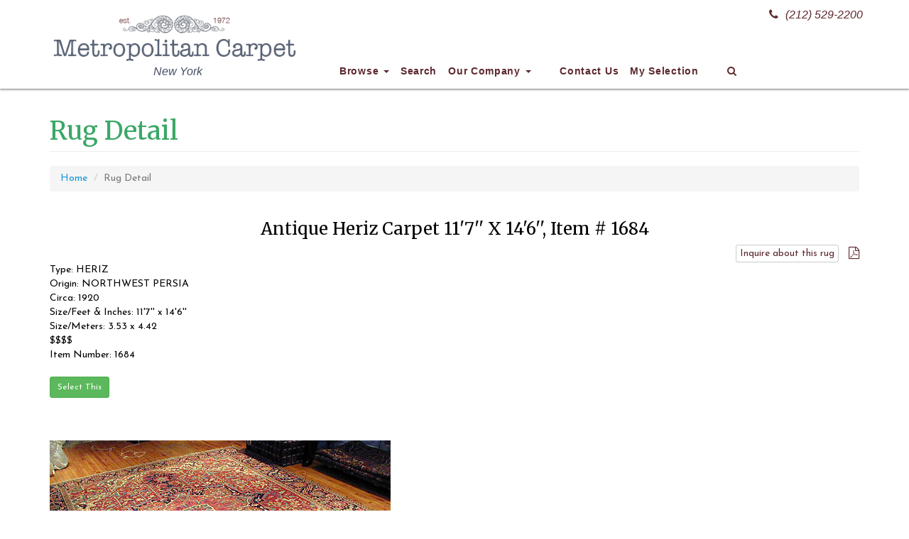

--- FILE ---
content_type: text/html; charset=UTF-8
request_url: https://metropolitancarpet.com/rug-information/1684/antique-heriz-carpet-1684
body_size: 6499
content:

<!DOCTYPE html>
<html lang="en">

<head>

    <meta charset="utf-8">
    <meta http-equiv="X-UA-Compatible" content="IE=edge">

    <meta http-equiv="Cache-Control" content="no-cache, no-store, must-revalidate" />
    <meta http-equiv="Pragma" content="no-cache" />
    <meta http-equiv="Expires" content="0" />

    <meta name="viewport" content="width=device-width, initial-scale=1">
    <meta name="Author" content="FN" />
    <META name="description" content="Antique oriental rugs: Vast oriental rug collection: Antique oriental rug, oriental area rug, discount area rug, discount persian rug, wall tapestry, decorative rug, Heriz, Kashan, Amritsar, Oushak, Kazak, Anatolian  etc">
    <META name="keywords" content="">
    <META HTTP-EQUIV="Expires" content="never">
    <META name="googlebot" content="index,follow">
    <META name="robots" content="index,follow">
    <META name="msnbot" content="index,follow">
    <META name="Revisit-After" content="7 Days">
    <META name="city" content="New York">
    <META name="country" content="United State (USA)">
    <META name="state" content="NY">
    <META name="copyright" content="Bazar Oriental Rugs - Metropolitancarpet.com">
    <META name="Publisher" content="Bazar Oriental Rugs - Metropolitancarpet.com">
    <META name="Subject" content="Bazar Oriental Rugs - Metropolitancarpet.com">
    <META name="Geography" content="New York City, USA">
    <META name="distribution" content="Global">
    <META name="Language" content="English">
    <META name="geo.region" content="US-NY">
    <META name="geo.placename" content="New York, NY"> 
    <META name="DC.title" content="Bazar Oriental Rugs - Metropolitancarpet.com: Antique Heriz Carpet 11'7'' X 14'6'', Item # 1684">

    <link rel="apple-touch-icon" sizes="180x180" href="/apple-touch-icon.png">
    <link rel="icon" type="image/png" sizes="32x32" href="/favicon-32x32.png">
    <link rel="icon" type="image/png" sizes="16x16" href="/favicon-16x16.png">
    <link rel="manifest" href="/site.webmanifest">
    <link rel="mask-icon" href="/safari-pinned-tab.svg" color="#5bbad5">
    <meta name="msapplication-TileColor" content="#586275">
    <meta name="theme-color" content="#586275">
    

    <title>Bazar Oriental Rugs - Metropolitancarpet.com: Antique Heriz Carpet 11'7'' X 14'6'', Item # 1684</title>

    <!-- Bootstrap Core CSS -->
    <link href="/css/bootstrap.min.css" rel="stylesheet">

    <!-- Custom CSS -->
    <link href="/css/bazarcss.css" rel="stylesheet">

    <!-- Custom Fonts -->
    <link href="/font-awesome/css/font-awesome.min.css" rel="stylesheet" type="text/css">
    
    <link href="https://fonts.googleapis.com/css?family=Josefin+Sans:400,700|Merriweather:400,700" rel="stylesheet">

    <!-- HTML5 Shim and Respond.js IE8 support of HTML5 elements and media queries -->
    <!-- WARNING: Respond.js doesn't work if you view the page via file:// -->
    <!--[if lt IE 9]>
        <script src="https://oss.maxcdn.com/libs/html5shiv/3.7.0/html5shiv.js"></script>
        <script src="https://oss.maxcdn.com/libs/respond.js/1.4.2/respond.min.js"></script>
    <![endif]-->

    <!-- ajax cart -->
	<script>
    function cartAction(action,product_code) {
        var queryString = "";
        if(action != "") {
            switch(action) {
                case "add":
                    queryString = 'action='+action+'&code='+ product_code+'&quantity=1';
                break;
                case "remove":
                    queryString = 'action='+action+'&code='+ product_code;
                break;
                case "empty":
                    queryString = 'action='+action;
                break;
            }	 
        }
        jQuery.ajax({
        url: "/inc/ajax_action.php",
        data:queryString,
        type: "POST",
        success:function(data){
            $("#cart-item").html(data);
            if(action != "") {
                switch(action) {
                    case "add":
                        $("#add_"+product_code).hide();
                        $("#added_"+product_code).show();
						$('.modal-body').load('/cartaddmessage.php?id='+product_code,function(){
							$('#cartModal').modal({show:true});
						});
						setTimeout(function(){
						  $('#cartModal').modal('hide')
						}, 6000);
                    break;
                    case "remove":
                        $("#add_"+product_code).show();
                        $("#added_"+product_code).hide();
                    break;
                    case "empty":
                        $(".btnAddAction").show();
                        $(".btnAdded").hide();
                    break;
                }	 
            }
        },
        error:function (){}
        });
    }
    </script>

    <script src="https://www.google.com/recaptcha/api.js?onload=onloadCallback&render=explicit" async defer></script>
    <script>
      var widgetId1;
      var onloadCallback = function() {
        widgetId1 = grecaptcha.render('RecaptchaField1', {
          'sitekey' : '6LczZhkaAAAAANPlLV9WeobVVw1bTuTOA8p0Z-xS',
        });
      };

      function submitUserForm(RecaptchaField) {
        if(RecaptchaField == 1)
          var response = grecaptcha.getResponse(widgetId1);
        if(response.length == 0) {
          document.getElementById('g-recaptcha-error1').innerHTML = '<span style="color:red;">This field is required.</span>';
          return false;
        }
        return true;
      }
       
      function verifyCaptcha() {
        document.getElementById('g-recaptcha-error1').innerHTML = '';
      }
      </script>
</head>

<body>

	    <!-- Navigation -->
    <nav class="navbar navbar-inverse navbar-fixed-top" role="navigation">
        <div class="container">
            <!-- Brand and toggle get grouped for better mobile display -->
            <div class="navbar-header">
                <button type="button" class="navbar-toggle" data-toggle="collapse" data-target="#navbar-collapse-1">
                    <span class="sr-only">Toggle navigation</span>
                    <span class="icon-bar"></span>
                    <span class="icon-bar"></span>
                    <span class="icon-bar"></span>
                </button>
                <a class="navbar-brand" href="/"><img src="/images/Bazar-Logo.png" width="350" height="75"></a>
                <div class="header-blurb sttel"><a href="tel:+12125292200"><i class="fa fa-phone" aria-hidden="true"></i>(212) 529-2200</a></div>
                <div class="header-blurb stcopy">New York</div>
            </div>
            <!-- Collect the nav links, forms, and other content for toggling -->
            <div class="collapse navbar-collapse" id="navbar-collapse-1">
                <ul class="nav navbar-nav">
                    <li class="dropdown">
                        <a href="#" class="dropdown-toggle" data-toggle="dropdown">Browse <b class="caret"></b></a>
                        <ul class="dropdown-menu multi-column columns-4">
                            <div class="row">
                                <div class="col-sm-3">
                                    <ul class="multi-column-dropdown">
                                        <li><a href="/collectible.php"><strong>Collectibles</strong></a></li>
                                        <li><a href="/SearchResults.php?rugstyle=COLLECTIBLES&collectiblecategory=caucasian&rugtype=ANY&color=ANY&price=ANY&SizeCategory=ANY&widthfeet=&widthinches=0&widthmeters=&widthfeet2=&widthinches2=0&widthmeters2=&lengthfeet=&lengthinches=0&lengthmeters=&lengthfeet2=&lengthinches2=0&lengthmeters2=&Submit=START+SEARCH">Caucasian</a></li>
                                        <li><a href="/SearchResults.php?rugstyle=COLLECTIBLES&collectiblecategory=caucasian&collectiblesubcategory=kazak&rugtype=ANY&color=ANY&price=ANY&SizeCategory=ANY&widthfeet=&widthinches=0&widthmeters=&widthfeet2=&widthinches2=0&widthmeters2=&lengthfeet=&lengthinches=0&lengthmeters=&lengthfeet2=&lengthinches2=0&lengthmeters2=&Submit=START+SEARCH">Caucasian - Kazak</a></li>
                                        <li><a href="/SearchResults.php?rugstyle=COLLECTIBLES&collectiblecategory=caucasian&collectiblesubcategory=shirvan&rugtype=ANY&color=ANY&price=ANY&SizeCategory=ANY&widthfeet=&widthinches=0&widthmeters=&widthfeet2=&widthinches2=0&widthmeters2=&lengthfeet=&lengthinches=0&lengthmeters=&lengthfeet2=&lengthinches2=0&lengthmeters2=&Submit=START+SEARCH">Caucasian - Shirvan</a></li>
                                        <li><a href="/SearchResults.php?rugstyle=COLLECTIBLES&collectiblecategory=anatolian&rugtype=ANY&color=ANY&price=ANY&SizeCategory=ANY&widthfeet=&widthinches=0&widthmeters=&widthfeet2=&widthinches2=0&widthmeters2=&lengthfeet=&lengthinches=0&lengthmeters=&lengthfeet2=&lengthinches2=0&lengthmeters2=&Submit=START+SEARCH">Anatolian</a></li>
                                        <li><a href="/SearchResults.php?rugstyle=COLLECTIBLES&collectiblecategory=chinese&rugtype=ANY&color=ANY&price=ANY&SizeCategory=ANY&widthfeet=&widthinches=0&widthmeters=&widthfeet2=&widthinches2=0&widthmeters2=&lengthfeet=&lengthinches=0&lengthmeters=&lengthfeet2=&lengthinches2=0&lengthmeters2=&Submit=START+SEARCH">Chinese</a></li>
                                        <li><a href="/SearchResults.php?rugstyle=COLLECTIBLES&collectiblecategory=turkoman&rugtype=ANY&color=ANY&price=ANY&SizeCategory=ANY&widthfeet=&widthinches=0&widthmeters=&widthfeet2=&widthinches2=0&widthmeters2=&lengthfeet=&lengthinches=0&lengthmeters=&lengthfeet2=&lengthinches2=0&lengthmeters2=&Submit=START+SEARCH">Turkoman</a></li>
                                        <li><a href="/SearchResults.php?rugstyle=COLLECTIBLES&collectiblecategory=turkoman&collectiblesubcategory=bag&rugtype=ANY&color=ANY&price=ANY&SizeCategory=ANY&widthfeet=&widthinches=0&widthmeters=&widthfeet2=&widthinches2=0&widthmeters2=&lengthfeet=&lengthinches=0&lengthmeters=&lengthfeet2=&lengthinches2=0&lengthmeters2=&Submit=START+SEARCH">Turkoman Bag</a></li>
                                        <li><a href="/SearchResults.php?rugstyle=COLLECTIBLES&collectiblecategory=turkoman&collectiblesubcategory=main&rugtype=ANY&color=ANY&price=ANY&SizeCategory=ANY&widthfeet=&widthinches=0&widthmeters=&widthfeet2=&widthinches2=0&widthmeters2=&lengthfeet=&lengthinches=0&lengthmeters=&lengthfeet2=&lengthinches2=0&lengthmeters2=&Submit=START+SEARCH">Turkoman Main Carpet</a></li>
                                        <li><a href="/SearchResults.php?rugstyle=COLLECTIBLES&collectiblecategory=kilims&rugtype=ANY&color=ANY&price=ANY&SizeCategory=ANY&widthfeet=&widthinches=0&widthmeters=&widthfeet2=&widthinches2=0&widthmeters2=&lengthfeet=&lengthinches=0&lengthmeters=&lengthfeet2=&lengthinches2=0&lengthmeters2=&Submit=START+SEARCH">Kilims</a></li>
                                        <li><a href="/SearchResults.php?rugstyle=COLLECTIBLES&collectiblecategory=kilims&collectiblesubcategory=anatolian&rugtype=ANY&color=ANY&price=ANY&SizeCategory=ANY&widthfeet=&widthinches=0&widthmeters=&widthfeet2=&widthinches2=0&widthmeters2=&lengthfeet=&lengthinches=0&lengthmeters=&lengthfeet2=&lengthinches2=0&lengthmeters2=&Submit=START+SEARCH">Anatolian Kilims</a></li>
                                        <li><a href="/SearchResults.php?rugstyle=COLLECTIBLES&collectiblecategory=kilims&collectiblesubcategory=caucasian&rugtype=ANY&color=ANY&price=ANY&SizeCategory=ANY&widthfeet=&widthinches=0&widthmeters=&widthfeet2=&widthinches2=0&widthmeters2=&lengthfeet=&lengthinches=0&lengthmeters=&lengthfeet2=&lengthinches2=0&lengthmeters2=&Submit=START+SEARCH">Caucasian Kilims</a></li>
                                        <li><a href="/SearchResults.php?rugstyle=COLLECTIBLES&collectiblecategory=kilims&collectiblesubcategory=soumac&rugtype=ANY&color=ANY&price=ANY&SizeCategory=ANY&widthfeet=&widthinches=0&widthmeters=&widthfeet2=&widthinches2=0&widthmeters2=&lengthfeet=&lengthinches=0&lengthmeters=&lengthfeet2=&lengthinches2=0&lengthmeters2=&Submit=START+SEARCH">Soumac</a></li>
                                        <li><a href="/SearchResults.php?rugstyle=COLLECTIBLES&collectiblecategory=kilims&collectiblesubcategory=bessarabian&rugtype=ANY&color=ANY&price=ANY&SizeCategory=ANY&widthfeet=&widthinches=0&widthmeters=&widthfeet2=&widthinches2=0&widthmeters2=&lengthfeet=&lengthinches=0&lengthmeters=&lengthfeet2=&lengthinches2=0&lengthmeters2=&Submit=START+SEARCH">Bessarabian Kilims</a></li>
                                        <li><a href="/SearchResults.php?rugstyle=COLLECTIBLES&collectiblecategory=persian&rugtype=ANY&color=ANY&price=ANY&SizeCategory=ANY&widthfeet=&widthinches=0&widthmeters=&widthfeet2=&widthinches2=0&widthmeters2=&lengthfeet=&lengthinches=0&lengthmeters=&lengthfeet2=&lengthinches2=0&lengthmeters2=&Submit=START+SEARCH">Persian</a></li>
                                        <li><a href="/SearchResults.php?rugstyle=COLLECTIBLES&collectiblecategory=persian&collectiblesubcategory=city&rugtype=ANY&color=ANY&price=ANY&SizeCategory=ANY&widthfeet=&widthinches=0&widthmeters=&widthfeet2=&widthinches2=0&widthmeters2=&lengthfeet=&lengthinches=0&lengthmeters=&lengthfeet2=&lengthinches2=0&lengthmeters2=&Submit=START+SEARCH">Persian City</a></li>
                                        <li><a href="/SearchResults.php?rugstyle=COLLECTIBLES&collectiblecategory=persian&collectiblesubcategory=tribal&rugtype=ANY&color=ANY&price=ANY&SizeCategory=ANY&widthfeet=&widthinches=0&widthmeters=&widthfeet2=&widthinches2=0&widthmeters2=&lengthfeet=&lengthinches=0&lengthmeters=&lengthfeet2=&lengthinches2=0&lengthmeters2=&Submit=START+SEARCH">Persian Tribal</a></li>
                                        <li><a href="/SearchResults.php?rugstyle=COLLECTIBLES&collectiblecategory=others&rugtype=ANY&color=ANY&price=ANY&SizeCategory=ANY&widthfeet=&widthinches=0&widthmeters=&widthfeet2=&widthinches2=0&widthmeters2=&lengthfeet=&lengthinches=0&lengthmeters=&lengthfeet2=&lengthinches2=0&lengthmeters2=&Submit=START+SEARCH">Other</a></li>
                                    </ul>
                                </div>
                                <div class="col-sm-3">
                                    <ul class="multi-column-dropdown">
                                        <li><a href="#"><strong>Recent Additions</strong></a></li>
                                        <li><a href="/p/newItems.php?Days=7">Last 7 Days</a></li>
                                        <li><a href="/p/newItems.php?Days=30">Last 30 Days</a></li>
                                        <li><a href="/clearance.php"><strong>Clearance Sale</strong></a></li>
                                        <li><a href="/SearchResults.php?rugstyle=ANY&clearance=YES&rugtype=ANY&color=ANY&clearancePrice=a&Price=ANY&SizeCategory=ANY&widthfeet=&widthinches=0&widthmeters=&widthfeet2=&widthinches2=0&widthmeters2=&lengthfeet=&lengthinches=0&lengthmeters=&lengthfeet2=&lengthinches2=0&lengthmeters2=&Submit=START+SEARCH">Under $500</a></li>
                                        <li><a href="/SearchResults.php?rugstyle=ANY&clearance=YES&rugtype=ANY&color=ANY&clearancePrice=b&Price=ANY&SizeCategory=ANY&widthfeet=&widthinches=0&widthmeters=&widthfeet2=&widthinches2=0&widthmeters2=&lengthfeet=&lengthinches=0&lengthmeters=&lengthfeet2=&lengthinches2=0&lengthmeters2=&Submit=START+SEARCH">$500-$1,000</a></li>
                                        <li><a href="/SearchResults.php?rugstyle=ANY&clearance=YES&rugtype=ANY&color=ANY&clearancePrice=c&Price=ANY&SizeCategory=ANY&widthfeet=&widthinches=0&widthmeters=&widthfeet2=&widthinches2=0&widthmeters2=&lengthfeet=&lengthinches=0&lengthmeters=&lengthfeet2=&lengthinches2=0&lengthmeters2=&Submit=START+SEARCH">$1,000-$1,500</a></li>
                                        <li><a href="/SearchResults.php?rugstyle=ANY&clearance=YES&rugtype=ANY&color=ANY&clearancePrice=d&Price=ANY&SizeCategory=ANY&widthfeet=&widthinches=0&widthmeters=&widthfeet2=&widthinches2=0&widthmeters2=&lengthfeet=&lengthinches=0&lengthmeters=&lengthfeet2=&lengthinches2=0&lengthmeters2=&Submit=START+SEARCH">$1,500-$2,000</a></li>
                                        <li><a href="/SearchResults.php?rugstyle=ANY&rugtype=TAPESTRY&color=ANY&price=ANY&SizeCategory=ANY&lengthF=1%2C60&widthF=1%2C35&lengthM=1%2C20&widthM=1%2C12&lengthfeet=&lengthinches=&lengthmeters=&lengthfeet2=&lengthinches2=&lengthmeters2=&widthfeet=&widthinches=&widthmeters=&widthfeet2=&widthinches2=&widthmeters2="><strong>Tapestry</strong></a></li>
                                        <li><a href="/SearchResults.php?rugstyle=ANY&rugtype=TAPESTRY&color=ANY&price=ANY&SizeCategory=ANY&lengthF=1%2C60&widthF=1%2C35&lengthM=1%2C20&widthM=1%2C12&lengthfeet=&lengthinches=&lengthmeters=&lengthfeet2=&lengthinches2=&lengthmeters2=&widthfeet=&widthinches=&widthmeters=&widthfeet2=&widthinches2=&widthmeters2=&circa=modern">Modern Tapestry</a></li>
                                        <li><a href="/SearchResults.php?rugstyle=ANY&rugtype=TAPESTRY&color=ANY&price=ANY&SizeCategory=ANY&lengthF=1%2C60&widthF=1%2C35&lengthM=1%2C20&widthM=1%2C12&lengthfeet=&lengthinches=&lengthmeters=&lengthfeet2=&lengthinches2=&lengthmeters2=&widthfeet=&widthinches=&widthmeters=&widthfeet2=&widthinches2=&widthmeters2=&circa=antique">Antique Tapestry</a></li>
                                        <li><a href="/SearchResults.php?rugstyle=ART+DECO&rugtype=ANY&color=ANY&price=ANY&SizeCategory=ANY&lengthF=1%2C60&widthF=1%2C35&lengthM=1%2C20&widthM=1%2C12&lengthfeet=&lengthinches=&lengthmeters=&lengthfeet2=&lengthinches2=&lengthmeters2=&widthfeet=&widthinches=&widthmeters=&widthfeet2=&widthinches2=&widthmeters2="><strong>Art Deco</strong></a></li>
                                        <li><a href="/SearchResults.php?rugstyle=ART+DECO&rugtype=CHINESE%2C+NICHOLS&color=ANY&price=ANY&SizeCategory=ANY&lengthF=1%2C60&widthF=1%2C35&lengthM=1%2C20&widthM=1%2C12&lengthfeet=&lengthinches=&lengthmeters=&lengthfeet2=&lengthinches2=&lengthmeters2=&widthfeet=&widthinches=&widthmeters=&widthfeet2=&widthinches2=&widthmeters2=">Chinese</a></li>
                                        <li><a href="/SearchResults.php?rugstyle=ART+DECO&rugtype=EUROPEAN&color=ANY&price=ANY&SizeCategory=ANY&lengthF=1%2C60&widthF=1%2C35&lengthM=1%2C20&widthM=1%2C12&lengthfeet=&lengthinches=&lengthmeters=&lengthfeet2=&lengthinches2=&lengthmeters2=&widthfeet=&widthinches=&widthmeters=&widthfeet2=&widthinches2=&widthmeters2=">European</a></li>
                                        <li><a href="/SearchResults.php?rugstyle=ARTS+AND+CRAFT&rugtype=ANY&color=ANY&price=ANY&SizeCategory=ANY&lengthF=1%2C60&widthF=1%2C35&lengthM=1%2C20&widthM=1%2C12&lengthfeet=&lengthinches=&lengthmeters=&lengthfeet2=&lengthinches2=&lengthmeters2=&widthfeet=&widthinches=&widthmeters=&widthfeet2=&widthinches2=&widthmeters2="><strong>Arts and Craft</strong></a></li>
                                        <li><a href="/SearchResults.php?rugstyle=HUNTING+DESIGN&rugtype=ANY&color=ANY&price=ANY&SizeCategory=ANY&lengthF=1%2C60&widthF=1%2C35&lengthM=1%2C20&widthM=1%2C12&lengthfeet=&lengthinches=&lengthmeters=&lengthfeet2=&lengthinches2=&lengthmeters2=&widthfeet=&widthinches=&widthmeters=&widthfeet2=&widthinches2=&widthmeters2="><strong>Hunting Design</strong></a></li>
                                        <li><a href="/SearchResults.php?rugstyle=PICTURIAL&rugtype=ANY&color=ANY&price=ANY&SizeCategory=ANY&lengthF=1%2C60&widthF=1%2C35&lengthM=1%2C20&widthM=1%2C12&lengthfeet=&lengthinches=&lengthmeters=&lengthfeet2=&lengthinches2=&lengthmeters2=&widthfeet=&widthinches=&widthmeters=&widthfeet2=&widthinches2=&widthmeters2="><strong>Pictorial</strong></a></li>
                                        <li><a href="/SearchResults.php?rugstyle=PRAYER&rugtype=ANY&color=ANY&price=ANY&SizeCategory=ANY&lengthF=1%2C60&widthF=1%2C35&lengthM=1%2C20&widthM=1%2C12&lengthfeet=&lengthinches=&lengthmeters=&lengthfeet2=&lengthinches2=&lengthmeters2=&widthfeet=&widthinches=&widthmeters=&widthfeet2=&widthinches2=&widthmeters2="><strong>Prayer Rug</strong></a></li>
                                    </ul>
                                </div>
                                <div class="col-sm-3">
                                    <ul class="multi-column-dropdown">
                                        <li><a href="#"><strong>Type</strong></a></li>
                                        <li><a href="/SearchResults.php?rugstyle=ANY&rugtype=AGRA&color=ANY&price=ANY&SizeCategory=ANY&lengthF=1%2C60&widthF=1%2C35&lengthM=1%2C20&widthM=1%2C12&lengthfeet=&lengthinches=&lengthmeters=&lengthfeet2=&lengthinches2=&lengthmeters2=&widthfeet=&widthinches=&widthmeters=&widthfeet2=&widthinches2=&widthmeters2=">Agra</a></li>
                                        <li><a href="/SearchResults.php?rugstyle=ANY&rugtype=BAKSHAISH&color=ANY&price=ANY&SizeCategory=ANY&lengthF=1%2C60&widthF=1%2C35&lengthM=1%2C20&widthM=1%2C12&lengthfeet=&lengthinches=&lengthmeters=&lengthfeet2=&lengthinches2=&lengthmeters2=&widthfeet=&widthinches=&widthmeters=&widthfeet2=&widthinches2=&widthmeters2=">Bakshaish</a></li>
                                        <li><a href="/SearchResults.php?rugstyle=ANY&rugtype=BAKTIARI&color=ANY&price=ANY&SizeCategory=ANY&lengthF=1%2C60&widthF=1%2C35&lengthM=1%2C20&widthM=1%2C12&lengthfeet=&lengthinches=&lengthmeters=&lengthfeet2=&lengthinches2=&lengthmeters2=&widthfeet=&widthinches=&widthmeters=&widthfeet2=&widthinches2=&widthmeters2=">Baktiari</a></li>
                                        <li><a href="/SearchResults.php?rugstyle=ANY&rugtype=BIBI+KABAD&color=ANY&price=ANY&SizeCategory=ANY&lengthF=1%2C60&widthF=1%2C35&lengthM=1%2C20&widthM=1%2C12&lengthfeet=&lengthinches=&lengthmeters=&lengthfeet2=&lengthinches2=&lengthmeters2=&widthfeet=&widthinches=&widthmeters=&widthfeet2=&widthinches2=&widthmeters2=">BiBi Kabad</a></li>
                                        <li><a href="/SearchResults.php?rugstyle=ANY&rugtype=BIDJAR&color=ANY&price=ANY&SizeCategory=ANY&lengthF=1%2C60&widthF=1%2C35&lengthM=1%2C20&widthM=1%2C12&lengthfeet=&lengthinches=&lengthmeters=&lengthfeet2=&lengthinches2=&lengthmeters2=&widthfeet=&widthinches=&widthmeters=&widthfeet2=&widthinches2=&widthmeters2=">Bidjar</a></li>
                                        <li><a href="/SearchResults.php?rugstyle=ANY&rugtype=CHINESE&color=ANY&price=ANY&SizeCategory=ANY&lengthF=1%2C60&widthF=1%2C35&lengthM=1%2C20&widthM=1%2C12&lengthfeet=&lengthinches=&lengthmeters=&lengthfeet2=&lengthinches2=&lengthmeters2=&widthfeet=&widthinches=&widthmeters=&widthfeet2=&widthinches2=&widthmeters2=">Chinese</a></li>
                                        <li><a href="/SearchResults.php?rugstyle=ANY&rugtype=HERIZ&color=ANY&price=ANY&SizeCategory=ANY&lengthF=1%2C60&widthF=1%2C35&lengthM=1%2C20&widthM=1%2C12&lengthfeet=&lengthinches=&lengthmeters=&lengthfeet2=&lengthinches2=&lengthmeters2=&widthfeet=&widthinches=&widthmeters=&widthfeet2=&widthinches2=&widthmeters2=">Heriz</a></li>
                                        <li><a href="/SearchResults.php?rugstyle=ANY&rugtype=INDIAN&color=ANY&price=ANY&SizeCategory=ANY&lengthF=1%2C60&widthF=1%2C35&lengthM=1%2C20&widthM=1%2C12&lengthfeet=&lengthinches=&lengthmeters=&lengthfeet2=&lengthinches2=&lengthmeters2=&widthfeet=&widthinches=&widthmeters=&widthfeet2=&widthinches2=&widthmeters2=">Indian</a></li>
                                        <li><a href="/SearchResults.php?rugstyle=ANY&rugtype=KARABAGH&color=ANY&price=ANY&SizeCategory=ANY&lengthF=1%2C60&widthF=1%2C35&lengthM=1%2C20&widthM=1%2C12&lengthfeet=&lengthinches=&lengthmeters=&lengthfeet2=&lengthinches2=&lengthmeters2=&widthfeet=&widthinches=&widthmeters=&widthfeet2=&widthinches2=&widthmeters2=">Karabagh</a></li>
                                        <li><a href="/SearchResults.php?rugstyle=ANY&rugtype=KARADJA&color=ANY&price=ANY&SizeCategory=ANY&lengthF=1%2C60&widthF=1%2C35&lengthM=1%2C20&widthM=1%2C12&lengthfeet=&lengthinches=&lengthmeters=&lengthfeet2=&lengthinches2=&lengthmeters2=&widthfeet=&widthinches=&widthmeters=&widthfeet2=&widthinches2=&widthmeters2=">Karadja</a></li>
                                        <li><a href="/SearchResults.php?rugstyle=ANY&rugtype=KASHAN&color=ANY&price=ANY&SizeCategory=ANY&lengthF=1%2C60&widthF=1%2C35&lengthM=1%2C20&widthM=1%2C12&lengthfeet=&lengthinches=&lengthmeters=&lengthfeet2=&lengthinches2=&lengthmeters2=&widthfeet=&widthinches=&widthmeters=&widthfeet2=&widthinches2=&widthmeters2=">Kashan</a></li>
                                        <li><a href="/SearchResults.php?rugstyle=ANY&rugtype=KAZAK&color=ANY&price=ANY&SizeCategory=ANY&lengthF=1%2C60&widthF=1%2C35&lengthM=1%2C20&widthM=1%2C12&lengthfeet=&lengthinches=&lengthmeters=&lengthfeet2=&lengthinches2=&lengthmeters2=&widthfeet=&widthinches=&widthmeters=&widthfeet2=&widthinches2=&widthmeters2=">Kazak</a></li>
                                        <li><a href="/SearchResults.php?rugstyle=ANY&rugtype=KHOTAN&color=ANY&price=ANY&SizeCategory=ANY&lengthF=1%2C60&widthF=1%2C35&lengthM=1%2C20&widthM=1%2C12&lengthfeet=&lengthinches=&lengthmeters=&lengthfeet2=&lengthinches2=&lengthmeters2=&widthfeet=&widthinches=&widthmeters=&widthfeet2=&widthinches2=&widthmeters2=">Khotan</a></li>
                                        <li><a href="/SearchResults.php?rugstyle=ANY&rugtype=KILIM&color=ANY&price=ANY&SizeCategory=ANY&lengthF=1%2C60&widthF=1%2C35&lengthM=1%2C20&widthM=1%2C12&lengthfeet=&lengthinches=&lengthmeters=&lengthfeet2=&lengthinches2=&lengthmeters2=&widthfeet=&widthinches=&widthmeters=&widthfeet2=&widthinches2=&widthmeters2=">Kilim</a></li>
                                        <li><a href="/SearchResults.php?rugstyle=ANY&rugtype=KIRMAN&color=ANY&price=ANY&SizeCategory=ANY&lengthF=1%2C60&widthF=1%2C35&lengthM=1%2C20&widthM=1%2C12&lengthfeet=&lengthinches=&lengthmeters=&lengthfeet2=&lengthinches2=&lengthmeters2=&widthfeet=&widthinches=&widthmeters=&widthfeet2=&widthinches2=&widthmeters2=">Kirman</a></li>
                                        <li><a href="/SearchResults.php?rugstyle=ANY&rugtype=KURDISH&color=ANY&price=ANY&SizeCategory=ANY&lengthF=1%2C60&widthF=1%2C35&lengthM=1%2C20&widthM=1%2C12&lengthfeet=&lengthinches=&lengthmeters=&lengthfeet2=&lengthinches2=&lengthmeters2=&widthfeet=&widthinches=&widthmeters=&widthfeet2=&widthinches2=&widthmeters2=">Kurdish</a></li>
                                        <li><a href="/SearchResults.php?rugstyle=ANY&rugtype=NORTHWEST+PERSIA&color=ANY&price=ANY&SizeCategory=ANY&lengthF=1%2C60&widthF=1%2C35&lengthM=1%2C20&widthM=1%2C12&lengthfeet=&lengthinches=&lengthmeters=&lengthfeet2=&lengthinches2=&lengthmeters2=&widthfeet=&widthinches=&widthmeters=&widthfeet2=&widthinches2=&widthmeters2=">NW Persia</a></li>
                                    </ul>
                                </div>
                                <div class="col-sm-3">
                                    <ul class="multi-column-dropdown">
                                        <li>&nbsp;</li>
                                        <li><a href="/SearchResults.php?rugstyle=ANY&rugtype=MAHAL&color=ANY&price=ANY&SizeCategory=ANY&lengthF=1%2C60&widthF=1%2C35&lengthM=1%2C20&widthM=1%2C12&lengthfeet=&lengthinches=&lengthmeters=&lengthfeet2=&lengthinches2=&lengthmeters2=&widthfeet=&widthinches=&widthmeters=&widthfeet2=&widthinches2=&widthmeters2=">Mahal</a></li>
                                        <li><a href="/SearchResults.php?rugstyle=ANY&rugtype=MALAYER&color=ANY&price=ANY&SizeCategory=ANY&lengthF=1%2C60&widthF=1%2C35&lengthM=1%2C20&widthM=1%2C12&lengthfeet=&lengthinches=&lengthmeters=&lengthfeet2=&lengthinches2=&lengthmeters2=&widthfeet=&widthinches=&widthmeters=&widthfeet2=&widthinches2=&widthmeters2=">Malayer</a></li>
                                        <li><a href="/SearchResults.php?rugstyle=ANY&rugtype=OUSHAK&color=ANY&price=ANY&SizeCategory=ANY&lengthF=1%2C60&widthF=1%2C35&lengthM=1%2C20&widthM=1%2C12&lengthfeet=&lengthinches=&lengthmeters=&lengthfeet2=&lengthinches2=&lengthmeters2=&widthfeet=&widthinches=&widthmeters=&widthfeet2=&widthinches2=&widthmeters2=">Oushak</a></li>
                                        <li><a href="/SearchResults.php?rugstyle=ANY&rugtype=QASHKULI&color=ANY&price=ANY&SizeCategory=ANY&lengthF=1%2C60&widthF=1%2C35&lengthM=1%2C20&widthM=1%2C12&lengthfeet=&lengthinches=&lengthmeters=&lengthfeet2=&lengthinches2=&lengthmeters2=&widthfeet=&widthinches=&widthmeters=&widthfeet2=&widthinches2=&widthmeters2=">Qashqa'i</a></li>
                                        <li><a href="/SearchResults.php?rugstyle=ANY&rugtype=SAROUK&color=ANY&price=ANY&SizeCategory=ANY&lengthF=1%2C60&widthF=1%2C35&lengthM=1%2C20&widthM=1%2C12&lengthfeet=&lengthinches=&lengthmeters=&lengthfeet2=&lengthinches2=&lengthmeters2=&widthfeet=&widthinches=&widthmeters=&widthfeet2=&widthinches2=&widthmeters2=">Sarouk</a></li>
                                        <li><a href="/SearchResults.php?rugstyle=ANY&rugtype=SERAB&color=ANY&price=ANY&SizeCategory=ANY&lengthF=1%2C60&widthF=1%2C35&lengthM=1%2C20&widthM=1%2C12&lengthfeet=&lengthinches=&lengthmeters=&lengthfeet2=&lengthinches2=&lengthmeters2=&widthfeet=&widthinches=&widthmeters=&widthfeet2=&widthinches2=&widthmeters2=">Serab</a></li>
                                        <li><a href="/SearchResults.php?rugstyle=ANY&rugtype=SULTAN+ABAD&color=ANY&price=ANY&SizeCategory=ANY&lengthF=1%2C60&widthF=1%2C35&lengthM=1%2C20&widthM=1%2C12&lengthfeet=&lengthinches=&lengthmeters=&lengthfeet2=&lengthinches2=&lengthmeters2=&widthfeet=&widthinches=&widthmeters=&widthfeet2=&widthinches2=&widthmeters2=">Sultan Abad</a></li>
                                        <li><a href="/SearchResults.php?rugstyle=ANY&rugtype=TABRIZ&color=ANY&price=ANY&SizeCategory=ANY&lengthF=1%2C60&widthF=1%2C35&lengthM=1%2C20&widthM=1%2C12&lengthfeet=&lengthinches=&lengthmeters=&lengthfeet2=&lengthinches2=&lengthmeters2=&widthfeet=&widthinches=&widthmeters=&widthfeet2=&widthinches2=&widthmeters2=">Tabriz</a></li>
                                        <li>&nbsp;</li>
                                        <li><a href="/start_selection.php"><strong>Advanced Search</strong></a></li>
                                    </ul>
                                </div>
                            </div>
                        </ul>
                    </li>
                    <li>
                        <a href="/start_selection.php">Search</a>
                    </li>
                    <li class="dropdown">
                        <a href="#" class="dropdown-toggle" data-toggle="dropdown">Our Company <b class="caret"></b></a>
                        <ul class="dropdown-menu">
                            <li>
                                <a href="/about.php">About Us</a>
                            </li>
                            <li>
                                <a href="/services.php">Services</a>
                            </li>
                            <li>
                                <a href="/inquiry.php">Inquiry</a>
                            </li>
                        </ul>
                    </li>
                    <li style="padding-left:20px;">&nbsp;</li>
                    <li>
                        <a href="/contact-us.php">Contact Us</a>
                    </li>
                    <li>
                        <a href="/selection.php">My Selection</a>
                    </li>
                    <li style="padding-left:20px;">&nbsp;</li>
                    <li><a href="#search"><i class="fa fa-search" aria-hidden="true"></i>
</a></li>
                </ul>
            </div>
            <!-- /.navbar-collapse -->
        </div>
        <!-- /.container -->

        <div id="search">
            <button type="button" class="close">×</button>
            <form method="get" action="/SearchResults.php">
                <input type="hidden" value="search" name="action">
                <input type="search" value="" name="s" placeholder="type keyword(s) here" />
                <button type="submit" class="btn btn-primary">Search</button>
            </form>
        </div>

    </nav>

    <!-- Page Content -->
    <div class="container">

        <!-- Page Heading/Breadcrumbs -->
        <div class="row">
            <div class="col-lg-12">
                <h1 class="page-header">Rug Detail</h1>
                <ol class="breadcrumb">
                    <li><a href="/">Home</a>
                    </li>
                    <li class="active">Rug Detail</li>
                </ol>
            </div>
        </div>
        <!-- /.row -->

        <div class="row" id="SearchSection">
            <h3 class="text-center">Antique Heriz Carpet 11'7'' X 14'6'', Item # 1684</h3>
            <div class="col-lg-12">
              <div align="right">
                    <div class="SelectionAction">
                        <a href="#signup" data-toggle="modal" data-target=".bs-modal-md" class="btn btn-default btn-xs" role="button" style="font-size:unset; margin-top:-5px;">Inquire about this rug</a>
                        <a href="/pdf-tearsheet.php?id=1684"><i class="fa fa-file-pdf-o" aria-hidden="true" title="Download PDF Tearsheet"></i></a>
                    </div>
              </div>
              <div> 
                Type: HERIZ<br>
                Origin: NORTHWEST PERSIA<br>
                Circa: 1920<br>
                Size/Feet &amp; Inches: 11'7'' x 14'6''<br>
                Size/Meters: 3.53 x 4.42<br>
            
                $$$$<br>
    
                Item Number: 1684<br><br>


                    <input type="button" id="add_1684" value="Select This" class="btn btn-success btn-sm btnAddAction cart-action" onClick = "cartAction('add','1684')"  />
                    <input type="button" id="added_1684" value="Selected" disabled="disabled" class="btn btn-default btn-sm btnAdded" style="display:none"  />
                    <p>&nbsp;</p>
            

                  <p></p>
                  <p>&nbsp;</p>
              </div> 
           </div>
           <div class="col-lg-12">
            <img src="/Photos2/antique-heriz-carpet-1684.jpg" alt="Antique heriz Carpet - # 1684" title="Antique heriz Carpet - # 1684" class="img-responsive">
            <hr color="black">
                                                                                                          <p>&nbsp;</p>

           </div>

            <!-- Modal -->
            <SCRIPT LANGUAGE="JavaScript">
              <!--
              function formCheck() 
              {
                  if (document.ruginquiry.txtName.value == "") {
                  alert("Please enter a valid Full Name")
                  document.ruginquiry.txtName.focus();
                  return false;
                  }
                  if (document.ruginquiry.txtemail.value.indexOf("@") == -1 ||
                    document.ruginquiry.txtemail.value.indexOf(".") == -1 ||
                    document.ruginquiry.txtemail.value == "") 
                  {
                  alert("Please include a proper email address.");
                  document.ruginquiry.txtemail.focus();
                  return false;
                  }
                if (document.ruginquiry.txtLocation.value == "") {
                  alert("Please enter a valid Location")
                  document.ruginquiry.txtLocation.focus();
                  return false;
                  }
                if (document.frmContact.txtHear.value == "") {
                  alert("Please enter a valid entry")
                  document.frmContact.txtHear.focus();
                  return false;
                  }
                  return true;
              }
              -->
              </SCRIPT>


            <div class="modal fade bs-modal-md" tabindex="-1" id="myModal" role="dialog">
              <div class="modal-dialog" role="document">
                <div class="modal-content">
                  <div class="modal-header">
                    <button type="button" class="close" data-dismiss="modal" aria-label="Close"><span aria-hidden="true">&times;</span></button>
                    <h4 class="modal-title">Rug Inquiry</h4>
                  </div>
                  <div class="modal-body">
                    <div style="margin:60px 100px 50px 100px; min-height:150px;">
                      <div class="col-sm-6">
                        <div style="width:150px; height:150px; background:url('/Thumbs2/antique-heriz-carpet-1684.jpg') center;"></div>
                      </div>
                      <div class="col-sm-6" style="padding-top:40px;">Antique Heriz Carpet 11'7'' X 14'6'', Item # 1684</div>
                    </div>
                    <form action="/ruginquiry.php" method="post" id="ruginquiry" name="ruginquiry" onsubmit="return submitUserForm('1')">
                        <div class="form-group">
                            <label for="txtName">Name *</label>
                            <input type="text" class="form-control" id="txtName" name="txtName" placeholder="Name" required>
                        </div>
                        <div class="form-group">
                            <label for="txtemail">Email Address *</label>
                            <input type="text" class="form-control" id="txtemail" name="txtemail" placeholder="Email Address" required pattern="[a-zA-Z0-9!#$%&amp;'*+\/=?^_`{|}~.-]+@[a-zA-Z0-9-]+(\.[a-zA-Z0-9-]+)*" >
                        </div>
                        <div class="form-group">
                            <label for="message">Message *</label>
                          <textarea class="form-control" rows="5" id="message" name="message" placeholder="Message" required></textarea>
                        </div>
                        <div class="form-group">
                          <div id="RecaptchaField1" data-callback="verifyCaptcha"></div>
                          <div id="g-recaptcha-error1"></div>
                        </div>
                        <div class="form-group text-right">
                          <input name="reqRugID" type="hidden" value="1684">
                          <input name="reqRugName" type="hidden" value="Antique Heriz Carpet 11'7'' X 14'6'', Item # 1684">
                          <button type="submit" class="btn btn-default btn-lg">Send</button>
                        </div>
                        <p>&nbsp;</p>
                    </form>
                  </div>
                </div><!-- /.modal-content -->
              </div><!-- /.modal-dialog -->
            </div><!-- /.modal -->

            <!-- / modal -->


        </div>
        <!-- /.row -->




    </div>
    <!-- /.container -->


        <!-- Footer -->
    <footer>
        <div class="container-fluid">
            <div class="row">
                <div class="col-md-3">
                    <p><strong>Browse</strong></p>
                    <p><a href="collectible.php">Collectibles</a></p>
                    <p><a href="/p/newItems.php?Days=30">Newly Added</a></p>
                    <p><a href="/clearance.php">Clearance</a></p>
                    <p>&nbsp;</p>
                    <p><strong>Our Policy</strong></p>
                    <p><a href="/ordering-policy.php">Ordering / Return Policy</a></p>
                    <p><a href="/privacy.php">Privacy Policy</a></p>
                </div>
                <div class="col-md-3">
                    <p><strong>Our Company</strong></p>
                    <p><a href="about.php">About Us</a></p>
                    <p><a href="/services.php">Services</a></p>
                    <p><a href="/inquiry.php">Inquiry</a></p>
                    <p><a href="/events.php">Events</a></p>
                    <p><a href="/gallery.php">Gallery</a></p>
                    <p><a href="/links.php">Links</a></p>
                </div>
                <div class="col-md-3">
                    <p><a href="/start_selection.php"><strong>Search</strong></a></p>
                    <p><a href="/dictionary.php"><strong>Dictionary</strong></a></p>
                    <p><a href="/contact-us.php"><strong>Contact Us</strong></a></p>
                </div>

                <div class="col-md-3">
                    <p><i class="fa fa-phone"></i> <a href="tel:+12125292200" style="font-size:18px;">(212) 529 2200</a></p>
                    <ul class="list-unstyled list-inline list-social-icons">
                        <li>
                            <a href="#"><i class="fa fa-facebook-square fa-2x"></i></a>
                        </li>
                        <li>
                            <a href="#"><i class="fa fa-linkedin-square fa-2x"></i></a>
                        </li>
                        <li>
                            <a href="#"><i class="fa fa-twitter-square fa-2x"></i></a>
                        </li>
                        <li>
                            <a href="#"><i class="fa fa-google-plus-square fa-2x"></i></a>
                        </li>
                    </ul>
                    
                    <div style="margin-top:50px;"></div>

                </div>


                <div class="col-lg-12 text-center" style="margin-top:50px;">
                    <p>Copyright &copy; Bazar Oriental Rugs 2026. All Rights Reserved</p>
                </div>
            </div>
        </div>
    </footer>

<script type="text/javascript">
var gaJsHost = (("https:" == document.location.protocol) ? "https://ssl." : "http://www.");
document.write(unescape("%3Cscript src='" + gaJsHost + "google-analytics.com/ga.js' type='text/javascript'%3E%3C/script%3E"));
</script>
<script type="text/javascript">
try {
var pageTracker = _gat._getTracker("UA-15908578-1");
pageTracker._trackPageview();
} catch(err) {}</script>
  <!-- Modal -->
  <div class="modal right fade" id="cartModal" role="dialog">
    <div class="modal-dialog modal-sm">
    
      <!-- Modal content-->
      <div class="modal-content">
        <div class="modal-body">
          <p></p>
        </div>
      </div>
      
    </div>
  </div>

    <!-- jQuery -->
    <script src="/js/jquery.js"></script>

    <!-- Bootstrap Core JavaScript -->
    <script src="/js/bootstrap.min.js"></script>

    <!-- Script shrink navbar -->
    <script>
	$(window).scroll(function() {
	  if ($(document).scrollTop() > 50) {
		$('nav').addClass('shrink');
	  } else {
		$('nav').removeClass('shrink');
	  }
	});
    </script>

    <!-- Script search -->
	<script>
    $(function () {
        $('a[href="#search"]').on('click', function(event) {
            event.preventDefault();
            $('#search').addClass('open');
            $('#search > form > input[type="search"]').focus();
        });
        
        $('#search, #search button.close').on('click keyup', function(event) {
            if (event.target == this || event.target.className == 'close' || event.keyCode == 27) {
                $(this).removeClass('open');
            }
        });
    });
    </script>

<script defer src="https://static.cloudflareinsights.com/beacon.min.js/vcd15cbe7772f49c399c6a5babf22c1241717689176015" integrity="sha512-ZpsOmlRQV6y907TI0dKBHq9Md29nnaEIPlkf84rnaERnq6zvWvPUqr2ft8M1aS28oN72PdrCzSjY4U6VaAw1EQ==" data-cf-beacon='{"version":"2024.11.0","token":"a28906f38aa542ee8862d058b6240637","r":1,"server_timing":{"name":{"cfCacheStatus":true,"cfEdge":true,"cfExtPri":true,"cfL4":true,"cfOrigin":true,"cfSpeedBrain":true},"location_startswith":null}}' crossorigin="anonymous"></script>
</body>

</html>


--- FILE ---
content_type: text/html; charset=utf-8
request_url: https://www.google.com/recaptcha/api2/anchor?ar=1&k=6LczZhkaAAAAANPlLV9WeobVVw1bTuTOA8p0Z-xS&co=aHR0cHM6Ly9tZXRyb3BvbGl0YW5jYXJwZXQuY29tOjQ0Mw..&hl=en&v=PoyoqOPhxBO7pBk68S4YbpHZ&size=normal&anchor-ms=20000&execute-ms=30000&cb=6ovaj8b7byv9
body_size: 49419
content:
<!DOCTYPE HTML><html dir="ltr" lang="en"><head><meta http-equiv="Content-Type" content="text/html; charset=UTF-8">
<meta http-equiv="X-UA-Compatible" content="IE=edge">
<title>reCAPTCHA</title>
<style type="text/css">
/* cyrillic-ext */
@font-face {
  font-family: 'Roboto';
  font-style: normal;
  font-weight: 400;
  font-stretch: 100%;
  src: url(//fonts.gstatic.com/s/roboto/v48/KFO7CnqEu92Fr1ME7kSn66aGLdTylUAMa3GUBHMdazTgWw.woff2) format('woff2');
  unicode-range: U+0460-052F, U+1C80-1C8A, U+20B4, U+2DE0-2DFF, U+A640-A69F, U+FE2E-FE2F;
}
/* cyrillic */
@font-face {
  font-family: 'Roboto';
  font-style: normal;
  font-weight: 400;
  font-stretch: 100%;
  src: url(//fonts.gstatic.com/s/roboto/v48/KFO7CnqEu92Fr1ME7kSn66aGLdTylUAMa3iUBHMdazTgWw.woff2) format('woff2');
  unicode-range: U+0301, U+0400-045F, U+0490-0491, U+04B0-04B1, U+2116;
}
/* greek-ext */
@font-face {
  font-family: 'Roboto';
  font-style: normal;
  font-weight: 400;
  font-stretch: 100%;
  src: url(//fonts.gstatic.com/s/roboto/v48/KFO7CnqEu92Fr1ME7kSn66aGLdTylUAMa3CUBHMdazTgWw.woff2) format('woff2');
  unicode-range: U+1F00-1FFF;
}
/* greek */
@font-face {
  font-family: 'Roboto';
  font-style: normal;
  font-weight: 400;
  font-stretch: 100%;
  src: url(//fonts.gstatic.com/s/roboto/v48/KFO7CnqEu92Fr1ME7kSn66aGLdTylUAMa3-UBHMdazTgWw.woff2) format('woff2');
  unicode-range: U+0370-0377, U+037A-037F, U+0384-038A, U+038C, U+038E-03A1, U+03A3-03FF;
}
/* math */
@font-face {
  font-family: 'Roboto';
  font-style: normal;
  font-weight: 400;
  font-stretch: 100%;
  src: url(//fonts.gstatic.com/s/roboto/v48/KFO7CnqEu92Fr1ME7kSn66aGLdTylUAMawCUBHMdazTgWw.woff2) format('woff2');
  unicode-range: U+0302-0303, U+0305, U+0307-0308, U+0310, U+0312, U+0315, U+031A, U+0326-0327, U+032C, U+032F-0330, U+0332-0333, U+0338, U+033A, U+0346, U+034D, U+0391-03A1, U+03A3-03A9, U+03B1-03C9, U+03D1, U+03D5-03D6, U+03F0-03F1, U+03F4-03F5, U+2016-2017, U+2034-2038, U+203C, U+2040, U+2043, U+2047, U+2050, U+2057, U+205F, U+2070-2071, U+2074-208E, U+2090-209C, U+20D0-20DC, U+20E1, U+20E5-20EF, U+2100-2112, U+2114-2115, U+2117-2121, U+2123-214F, U+2190, U+2192, U+2194-21AE, U+21B0-21E5, U+21F1-21F2, U+21F4-2211, U+2213-2214, U+2216-22FF, U+2308-230B, U+2310, U+2319, U+231C-2321, U+2336-237A, U+237C, U+2395, U+239B-23B7, U+23D0, U+23DC-23E1, U+2474-2475, U+25AF, U+25B3, U+25B7, U+25BD, U+25C1, U+25CA, U+25CC, U+25FB, U+266D-266F, U+27C0-27FF, U+2900-2AFF, U+2B0E-2B11, U+2B30-2B4C, U+2BFE, U+3030, U+FF5B, U+FF5D, U+1D400-1D7FF, U+1EE00-1EEFF;
}
/* symbols */
@font-face {
  font-family: 'Roboto';
  font-style: normal;
  font-weight: 400;
  font-stretch: 100%;
  src: url(//fonts.gstatic.com/s/roboto/v48/KFO7CnqEu92Fr1ME7kSn66aGLdTylUAMaxKUBHMdazTgWw.woff2) format('woff2');
  unicode-range: U+0001-000C, U+000E-001F, U+007F-009F, U+20DD-20E0, U+20E2-20E4, U+2150-218F, U+2190, U+2192, U+2194-2199, U+21AF, U+21E6-21F0, U+21F3, U+2218-2219, U+2299, U+22C4-22C6, U+2300-243F, U+2440-244A, U+2460-24FF, U+25A0-27BF, U+2800-28FF, U+2921-2922, U+2981, U+29BF, U+29EB, U+2B00-2BFF, U+4DC0-4DFF, U+FFF9-FFFB, U+10140-1018E, U+10190-1019C, U+101A0, U+101D0-101FD, U+102E0-102FB, U+10E60-10E7E, U+1D2C0-1D2D3, U+1D2E0-1D37F, U+1F000-1F0FF, U+1F100-1F1AD, U+1F1E6-1F1FF, U+1F30D-1F30F, U+1F315, U+1F31C, U+1F31E, U+1F320-1F32C, U+1F336, U+1F378, U+1F37D, U+1F382, U+1F393-1F39F, U+1F3A7-1F3A8, U+1F3AC-1F3AF, U+1F3C2, U+1F3C4-1F3C6, U+1F3CA-1F3CE, U+1F3D4-1F3E0, U+1F3ED, U+1F3F1-1F3F3, U+1F3F5-1F3F7, U+1F408, U+1F415, U+1F41F, U+1F426, U+1F43F, U+1F441-1F442, U+1F444, U+1F446-1F449, U+1F44C-1F44E, U+1F453, U+1F46A, U+1F47D, U+1F4A3, U+1F4B0, U+1F4B3, U+1F4B9, U+1F4BB, U+1F4BF, U+1F4C8-1F4CB, U+1F4D6, U+1F4DA, U+1F4DF, U+1F4E3-1F4E6, U+1F4EA-1F4ED, U+1F4F7, U+1F4F9-1F4FB, U+1F4FD-1F4FE, U+1F503, U+1F507-1F50B, U+1F50D, U+1F512-1F513, U+1F53E-1F54A, U+1F54F-1F5FA, U+1F610, U+1F650-1F67F, U+1F687, U+1F68D, U+1F691, U+1F694, U+1F698, U+1F6AD, U+1F6B2, U+1F6B9-1F6BA, U+1F6BC, U+1F6C6-1F6CF, U+1F6D3-1F6D7, U+1F6E0-1F6EA, U+1F6F0-1F6F3, U+1F6F7-1F6FC, U+1F700-1F7FF, U+1F800-1F80B, U+1F810-1F847, U+1F850-1F859, U+1F860-1F887, U+1F890-1F8AD, U+1F8B0-1F8BB, U+1F8C0-1F8C1, U+1F900-1F90B, U+1F93B, U+1F946, U+1F984, U+1F996, U+1F9E9, U+1FA00-1FA6F, U+1FA70-1FA7C, U+1FA80-1FA89, U+1FA8F-1FAC6, U+1FACE-1FADC, U+1FADF-1FAE9, U+1FAF0-1FAF8, U+1FB00-1FBFF;
}
/* vietnamese */
@font-face {
  font-family: 'Roboto';
  font-style: normal;
  font-weight: 400;
  font-stretch: 100%;
  src: url(//fonts.gstatic.com/s/roboto/v48/KFO7CnqEu92Fr1ME7kSn66aGLdTylUAMa3OUBHMdazTgWw.woff2) format('woff2');
  unicode-range: U+0102-0103, U+0110-0111, U+0128-0129, U+0168-0169, U+01A0-01A1, U+01AF-01B0, U+0300-0301, U+0303-0304, U+0308-0309, U+0323, U+0329, U+1EA0-1EF9, U+20AB;
}
/* latin-ext */
@font-face {
  font-family: 'Roboto';
  font-style: normal;
  font-weight: 400;
  font-stretch: 100%;
  src: url(//fonts.gstatic.com/s/roboto/v48/KFO7CnqEu92Fr1ME7kSn66aGLdTylUAMa3KUBHMdazTgWw.woff2) format('woff2');
  unicode-range: U+0100-02BA, U+02BD-02C5, U+02C7-02CC, U+02CE-02D7, U+02DD-02FF, U+0304, U+0308, U+0329, U+1D00-1DBF, U+1E00-1E9F, U+1EF2-1EFF, U+2020, U+20A0-20AB, U+20AD-20C0, U+2113, U+2C60-2C7F, U+A720-A7FF;
}
/* latin */
@font-face {
  font-family: 'Roboto';
  font-style: normal;
  font-weight: 400;
  font-stretch: 100%;
  src: url(//fonts.gstatic.com/s/roboto/v48/KFO7CnqEu92Fr1ME7kSn66aGLdTylUAMa3yUBHMdazQ.woff2) format('woff2');
  unicode-range: U+0000-00FF, U+0131, U+0152-0153, U+02BB-02BC, U+02C6, U+02DA, U+02DC, U+0304, U+0308, U+0329, U+2000-206F, U+20AC, U+2122, U+2191, U+2193, U+2212, U+2215, U+FEFF, U+FFFD;
}
/* cyrillic-ext */
@font-face {
  font-family: 'Roboto';
  font-style: normal;
  font-weight: 500;
  font-stretch: 100%;
  src: url(//fonts.gstatic.com/s/roboto/v48/KFO7CnqEu92Fr1ME7kSn66aGLdTylUAMa3GUBHMdazTgWw.woff2) format('woff2');
  unicode-range: U+0460-052F, U+1C80-1C8A, U+20B4, U+2DE0-2DFF, U+A640-A69F, U+FE2E-FE2F;
}
/* cyrillic */
@font-face {
  font-family: 'Roboto';
  font-style: normal;
  font-weight: 500;
  font-stretch: 100%;
  src: url(//fonts.gstatic.com/s/roboto/v48/KFO7CnqEu92Fr1ME7kSn66aGLdTylUAMa3iUBHMdazTgWw.woff2) format('woff2');
  unicode-range: U+0301, U+0400-045F, U+0490-0491, U+04B0-04B1, U+2116;
}
/* greek-ext */
@font-face {
  font-family: 'Roboto';
  font-style: normal;
  font-weight: 500;
  font-stretch: 100%;
  src: url(//fonts.gstatic.com/s/roboto/v48/KFO7CnqEu92Fr1ME7kSn66aGLdTylUAMa3CUBHMdazTgWw.woff2) format('woff2');
  unicode-range: U+1F00-1FFF;
}
/* greek */
@font-face {
  font-family: 'Roboto';
  font-style: normal;
  font-weight: 500;
  font-stretch: 100%;
  src: url(//fonts.gstatic.com/s/roboto/v48/KFO7CnqEu92Fr1ME7kSn66aGLdTylUAMa3-UBHMdazTgWw.woff2) format('woff2');
  unicode-range: U+0370-0377, U+037A-037F, U+0384-038A, U+038C, U+038E-03A1, U+03A3-03FF;
}
/* math */
@font-face {
  font-family: 'Roboto';
  font-style: normal;
  font-weight: 500;
  font-stretch: 100%;
  src: url(//fonts.gstatic.com/s/roboto/v48/KFO7CnqEu92Fr1ME7kSn66aGLdTylUAMawCUBHMdazTgWw.woff2) format('woff2');
  unicode-range: U+0302-0303, U+0305, U+0307-0308, U+0310, U+0312, U+0315, U+031A, U+0326-0327, U+032C, U+032F-0330, U+0332-0333, U+0338, U+033A, U+0346, U+034D, U+0391-03A1, U+03A3-03A9, U+03B1-03C9, U+03D1, U+03D5-03D6, U+03F0-03F1, U+03F4-03F5, U+2016-2017, U+2034-2038, U+203C, U+2040, U+2043, U+2047, U+2050, U+2057, U+205F, U+2070-2071, U+2074-208E, U+2090-209C, U+20D0-20DC, U+20E1, U+20E5-20EF, U+2100-2112, U+2114-2115, U+2117-2121, U+2123-214F, U+2190, U+2192, U+2194-21AE, U+21B0-21E5, U+21F1-21F2, U+21F4-2211, U+2213-2214, U+2216-22FF, U+2308-230B, U+2310, U+2319, U+231C-2321, U+2336-237A, U+237C, U+2395, U+239B-23B7, U+23D0, U+23DC-23E1, U+2474-2475, U+25AF, U+25B3, U+25B7, U+25BD, U+25C1, U+25CA, U+25CC, U+25FB, U+266D-266F, U+27C0-27FF, U+2900-2AFF, U+2B0E-2B11, U+2B30-2B4C, U+2BFE, U+3030, U+FF5B, U+FF5D, U+1D400-1D7FF, U+1EE00-1EEFF;
}
/* symbols */
@font-face {
  font-family: 'Roboto';
  font-style: normal;
  font-weight: 500;
  font-stretch: 100%;
  src: url(//fonts.gstatic.com/s/roboto/v48/KFO7CnqEu92Fr1ME7kSn66aGLdTylUAMaxKUBHMdazTgWw.woff2) format('woff2');
  unicode-range: U+0001-000C, U+000E-001F, U+007F-009F, U+20DD-20E0, U+20E2-20E4, U+2150-218F, U+2190, U+2192, U+2194-2199, U+21AF, U+21E6-21F0, U+21F3, U+2218-2219, U+2299, U+22C4-22C6, U+2300-243F, U+2440-244A, U+2460-24FF, U+25A0-27BF, U+2800-28FF, U+2921-2922, U+2981, U+29BF, U+29EB, U+2B00-2BFF, U+4DC0-4DFF, U+FFF9-FFFB, U+10140-1018E, U+10190-1019C, U+101A0, U+101D0-101FD, U+102E0-102FB, U+10E60-10E7E, U+1D2C0-1D2D3, U+1D2E0-1D37F, U+1F000-1F0FF, U+1F100-1F1AD, U+1F1E6-1F1FF, U+1F30D-1F30F, U+1F315, U+1F31C, U+1F31E, U+1F320-1F32C, U+1F336, U+1F378, U+1F37D, U+1F382, U+1F393-1F39F, U+1F3A7-1F3A8, U+1F3AC-1F3AF, U+1F3C2, U+1F3C4-1F3C6, U+1F3CA-1F3CE, U+1F3D4-1F3E0, U+1F3ED, U+1F3F1-1F3F3, U+1F3F5-1F3F7, U+1F408, U+1F415, U+1F41F, U+1F426, U+1F43F, U+1F441-1F442, U+1F444, U+1F446-1F449, U+1F44C-1F44E, U+1F453, U+1F46A, U+1F47D, U+1F4A3, U+1F4B0, U+1F4B3, U+1F4B9, U+1F4BB, U+1F4BF, U+1F4C8-1F4CB, U+1F4D6, U+1F4DA, U+1F4DF, U+1F4E3-1F4E6, U+1F4EA-1F4ED, U+1F4F7, U+1F4F9-1F4FB, U+1F4FD-1F4FE, U+1F503, U+1F507-1F50B, U+1F50D, U+1F512-1F513, U+1F53E-1F54A, U+1F54F-1F5FA, U+1F610, U+1F650-1F67F, U+1F687, U+1F68D, U+1F691, U+1F694, U+1F698, U+1F6AD, U+1F6B2, U+1F6B9-1F6BA, U+1F6BC, U+1F6C6-1F6CF, U+1F6D3-1F6D7, U+1F6E0-1F6EA, U+1F6F0-1F6F3, U+1F6F7-1F6FC, U+1F700-1F7FF, U+1F800-1F80B, U+1F810-1F847, U+1F850-1F859, U+1F860-1F887, U+1F890-1F8AD, U+1F8B0-1F8BB, U+1F8C0-1F8C1, U+1F900-1F90B, U+1F93B, U+1F946, U+1F984, U+1F996, U+1F9E9, U+1FA00-1FA6F, U+1FA70-1FA7C, U+1FA80-1FA89, U+1FA8F-1FAC6, U+1FACE-1FADC, U+1FADF-1FAE9, U+1FAF0-1FAF8, U+1FB00-1FBFF;
}
/* vietnamese */
@font-face {
  font-family: 'Roboto';
  font-style: normal;
  font-weight: 500;
  font-stretch: 100%;
  src: url(//fonts.gstatic.com/s/roboto/v48/KFO7CnqEu92Fr1ME7kSn66aGLdTylUAMa3OUBHMdazTgWw.woff2) format('woff2');
  unicode-range: U+0102-0103, U+0110-0111, U+0128-0129, U+0168-0169, U+01A0-01A1, U+01AF-01B0, U+0300-0301, U+0303-0304, U+0308-0309, U+0323, U+0329, U+1EA0-1EF9, U+20AB;
}
/* latin-ext */
@font-face {
  font-family: 'Roboto';
  font-style: normal;
  font-weight: 500;
  font-stretch: 100%;
  src: url(//fonts.gstatic.com/s/roboto/v48/KFO7CnqEu92Fr1ME7kSn66aGLdTylUAMa3KUBHMdazTgWw.woff2) format('woff2');
  unicode-range: U+0100-02BA, U+02BD-02C5, U+02C7-02CC, U+02CE-02D7, U+02DD-02FF, U+0304, U+0308, U+0329, U+1D00-1DBF, U+1E00-1E9F, U+1EF2-1EFF, U+2020, U+20A0-20AB, U+20AD-20C0, U+2113, U+2C60-2C7F, U+A720-A7FF;
}
/* latin */
@font-face {
  font-family: 'Roboto';
  font-style: normal;
  font-weight: 500;
  font-stretch: 100%;
  src: url(//fonts.gstatic.com/s/roboto/v48/KFO7CnqEu92Fr1ME7kSn66aGLdTylUAMa3yUBHMdazQ.woff2) format('woff2');
  unicode-range: U+0000-00FF, U+0131, U+0152-0153, U+02BB-02BC, U+02C6, U+02DA, U+02DC, U+0304, U+0308, U+0329, U+2000-206F, U+20AC, U+2122, U+2191, U+2193, U+2212, U+2215, U+FEFF, U+FFFD;
}
/* cyrillic-ext */
@font-face {
  font-family: 'Roboto';
  font-style: normal;
  font-weight: 900;
  font-stretch: 100%;
  src: url(//fonts.gstatic.com/s/roboto/v48/KFO7CnqEu92Fr1ME7kSn66aGLdTylUAMa3GUBHMdazTgWw.woff2) format('woff2');
  unicode-range: U+0460-052F, U+1C80-1C8A, U+20B4, U+2DE0-2DFF, U+A640-A69F, U+FE2E-FE2F;
}
/* cyrillic */
@font-face {
  font-family: 'Roboto';
  font-style: normal;
  font-weight: 900;
  font-stretch: 100%;
  src: url(//fonts.gstatic.com/s/roboto/v48/KFO7CnqEu92Fr1ME7kSn66aGLdTylUAMa3iUBHMdazTgWw.woff2) format('woff2');
  unicode-range: U+0301, U+0400-045F, U+0490-0491, U+04B0-04B1, U+2116;
}
/* greek-ext */
@font-face {
  font-family: 'Roboto';
  font-style: normal;
  font-weight: 900;
  font-stretch: 100%;
  src: url(//fonts.gstatic.com/s/roboto/v48/KFO7CnqEu92Fr1ME7kSn66aGLdTylUAMa3CUBHMdazTgWw.woff2) format('woff2');
  unicode-range: U+1F00-1FFF;
}
/* greek */
@font-face {
  font-family: 'Roboto';
  font-style: normal;
  font-weight: 900;
  font-stretch: 100%;
  src: url(//fonts.gstatic.com/s/roboto/v48/KFO7CnqEu92Fr1ME7kSn66aGLdTylUAMa3-UBHMdazTgWw.woff2) format('woff2');
  unicode-range: U+0370-0377, U+037A-037F, U+0384-038A, U+038C, U+038E-03A1, U+03A3-03FF;
}
/* math */
@font-face {
  font-family: 'Roboto';
  font-style: normal;
  font-weight: 900;
  font-stretch: 100%;
  src: url(//fonts.gstatic.com/s/roboto/v48/KFO7CnqEu92Fr1ME7kSn66aGLdTylUAMawCUBHMdazTgWw.woff2) format('woff2');
  unicode-range: U+0302-0303, U+0305, U+0307-0308, U+0310, U+0312, U+0315, U+031A, U+0326-0327, U+032C, U+032F-0330, U+0332-0333, U+0338, U+033A, U+0346, U+034D, U+0391-03A1, U+03A3-03A9, U+03B1-03C9, U+03D1, U+03D5-03D6, U+03F0-03F1, U+03F4-03F5, U+2016-2017, U+2034-2038, U+203C, U+2040, U+2043, U+2047, U+2050, U+2057, U+205F, U+2070-2071, U+2074-208E, U+2090-209C, U+20D0-20DC, U+20E1, U+20E5-20EF, U+2100-2112, U+2114-2115, U+2117-2121, U+2123-214F, U+2190, U+2192, U+2194-21AE, U+21B0-21E5, U+21F1-21F2, U+21F4-2211, U+2213-2214, U+2216-22FF, U+2308-230B, U+2310, U+2319, U+231C-2321, U+2336-237A, U+237C, U+2395, U+239B-23B7, U+23D0, U+23DC-23E1, U+2474-2475, U+25AF, U+25B3, U+25B7, U+25BD, U+25C1, U+25CA, U+25CC, U+25FB, U+266D-266F, U+27C0-27FF, U+2900-2AFF, U+2B0E-2B11, U+2B30-2B4C, U+2BFE, U+3030, U+FF5B, U+FF5D, U+1D400-1D7FF, U+1EE00-1EEFF;
}
/* symbols */
@font-face {
  font-family: 'Roboto';
  font-style: normal;
  font-weight: 900;
  font-stretch: 100%;
  src: url(//fonts.gstatic.com/s/roboto/v48/KFO7CnqEu92Fr1ME7kSn66aGLdTylUAMaxKUBHMdazTgWw.woff2) format('woff2');
  unicode-range: U+0001-000C, U+000E-001F, U+007F-009F, U+20DD-20E0, U+20E2-20E4, U+2150-218F, U+2190, U+2192, U+2194-2199, U+21AF, U+21E6-21F0, U+21F3, U+2218-2219, U+2299, U+22C4-22C6, U+2300-243F, U+2440-244A, U+2460-24FF, U+25A0-27BF, U+2800-28FF, U+2921-2922, U+2981, U+29BF, U+29EB, U+2B00-2BFF, U+4DC0-4DFF, U+FFF9-FFFB, U+10140-1018E, U+10190-1019C, U+101A0, U+101D0-101FD, U+102E0-102FB, U+10E60-10E7E, U+1D2C0-1D2D3, U+1D2E0-1D37F, U+1F000-1F0FF, U+1F100-1F1AD, U+1F1E6-1F1FF, U+1F30D-1F30F, U+1F315, U+1F31C, U+1F31E, U+1F320-1F32C, U+1F336, U+1F378, U+1F37D, U+1F382, U+1F393-1F39F, U+1F3A7-1F3A8, U+1F3AC-1F3AF, U+1F3C2, U+1F3C4-1F3C6, U+1F3CA-1F3CE, U+1F3D4-1F3E0, U+1F3ED, U+1F3F1-1F3F3, U+1F3F5-1F3F7, U+1F408, U+1F415, U+1F41F, U+1F426, U+1F43F, U+1F441-1F442, U+1F444, U+1F446-1F449, U+1F44C-1F44E, U+1F453, U+1F46A, U+1F47D, U+1F4A3, U+1F4B0, U+1F4B3, U+1F4B9, U+1F4BB, U+1F4BF, U+1F4C8-1F4CB, U+1F4D6, U+1F4DA, U+1F4DF, U+1F4E3-1F4E6, U+1F4EA-1F4ED, U+1F4F7, U+1F4F9-1F4FB, U+1F4FD-1F4FE, U+1F503, U+1F507-1F50B, U+1F50D, U+1F512-1F513, U+1F53E-1F54A, U+1F54F-1F5FA, U+1F610, U+1F650-1F67F, U+1F687, U+1F68D, U+1F691, U+1F694, U+1F698, U+1F6AD, U+1F6B2, U+1F6B9-1F6BA, U+1F6BC, U+1F6C6-1F6CF, U+1F6D3-1F6D7, U+1F6E0-1F6EA, U+1F6F0-1F6F3, U+1F6F7-1F6FC, U+1F700-1F7FF, U+1F800-1F80B, U+1F810-1F847, U+1F850-1F859, U+1F860-1F887, U+1F890-1F8AD, U+1F8B0-1F8BB, U+1F8C0-1F8C1, U+1F900-1F90B, U+1F93B, U+1F946, U+1F984, U+1F996, U+1F9E9, U+1FA00-1FA6F, U+1FA70-1FA7C, U+1FA80-1FA89, U+1FA8F-1FAC6, U+1FACE-1FADC, U+1FADF-1FAE9, U+1FAF0-1FAF8, U+1FB00-1FBFF;
}
/* vietnamese */
@font-face {
  font-family: 'Roboto';
  font-style: normal;
  font-weight: 900;
  font-stretch: 100%;
  src: url(//fonts.gstatic.com/s/roboto/v48/KFO7CnqEu92Fr1ME7kSn66aGLdTylUAMa3OUBHMdazTgWw.woff2) format('woff2');
  unicode-range: U+0102-0103, U+0110-0111, U+0128-0129, U+0168-0169, U+01A0-01A1, U+01AF-01B0, U+0300-0301, U+0303-0304, U+0308-0309, U+0323, U+0329, U+1EA0-1EF9, U+20AB;
}
/* latin-ext */
@font-face {
  font-family: 'Roboto';
  font-style: normal;
  font-weight: 900;
  font-stretch: 100%;
  src: url(//fonts.gstatic.com/s/roboto/v48/KFO7CnqEu92Fr1ME7kSn66aGLdTylUAMa3KUBHMdazTgWw.woff2) format('woff2');
  unicode-range: U+0100-02BA, U+02BD-02C5, U+02C7-02CC, U+02CE-02D7, U+02DD-02FF, U+0304, U+0308, U+0329, U+1D00-1DBF, U+1E00-1E9F, U+1EF2-1EFF, U+2020, U+20A0-20AB, U+20AD-20C0, U+2113, U+2C60-2C7F, U+A720-A7FF;
}
/* latin */
@font-face {
  font-family: 'Roboto';
  font-style: normal;
  font-weight: 900;
  font-stretch: 100%;
  src: url(//fonts.gstatic.com/s/roboto/v48/KFO7CnqEu92Fr1ME7kSn66aGLdTylUAMa3yUBHMdazQ.woff2) format('woff2');
  unicode-range: U+0000-00FF, U+0131, U+0152-0153, U+02BB-02BC, U+02C6, U+02DA, U+02DC, U+0304, U+0308, U+0329, U+2000-206F, U+20AC, U+2122, U+2191, U+2193, U+2212, U+2215, U+FEFF, U+FFFD;
}

</style>
<link rel="stylesheet" type="text/css" href="https://www.gstatic.com/recaptcha/releases/PoyoqOPhxBO7pBk68S4YbpHZ/styles__ltr.css">
<script nonce="W2OJK-OqOozhbSjzuuj7VQ" type="text/javascript">window['__recaptcha_api'] = 'https://www.google.com/recaptcha/api2/';</script>
<script type="text/javascript" src="https://www.gstatic.com/recaptcha/releases/PoyoqOPhxBO7pBk68S4YbpHZ/recaptcha__en.js" nonce="W2OJK-OqOozhbSjzuuj7VQ">
      
    </script></head>
<body><div id="rc-anchor-alert" class="rc-anchor-alert"></div>
<input type="hidden" id="recaptcha-token" value="[base64]">
<script type="text/javascript" nonce="W2OJK-OqOozhbSjzuuj7VQ">
      recaptcha.anchor.Main.init("[\x22ainput\x22,[\x22bgdata\x22,\x22\x22,\[base64]/[base64]/bmV3IFpbdF0obVswXSk6Sz09Mj9uZXcgWlt0XShtWzBdLG1bMV0pOks9PTM/bmV3IFpbdF0obVswXSxtWzFdLG1bMl0pOks9PTQ/[base64]/[base64]/[base64]/[base64]/[base64]/[base64]/[base64]/[base64]/[base64]/[base64]/[base64]/[base64]/[base64]/[base64]\\u003d\\u003d\x22,\[base64]\\u003d\\u003d\x22,\x22woTDl0N7cMOdwowtw4RsD8OPRsKhwqjDl8KZdmHCtyrCpUDDlcOELcK0wpE7KjrCohHCssOLwpbCksKfw7jCvkzCrsOSwo3Dh8O3wrbCu8OeD8KXcG4PKDPCiMOdw5vDvRF0RBxnCMOcLT0Bwq/DlxjDmsOCwojDk8ONw6LDrifDsx8Aw7HCjwbDh2EZw7TCnMKOU8KJw5LDsMOSw58ewoFyw4/Cm3Ygw5dSw6xBZcKBwoTDgcO8OMKOwqrCkxnCtcKJwovCiMKXdGrCo8OJw60Ew5Z7w6E5w5Ysw67DsVnClcKUw5zDj8Kew7rDgcONw5dDwrnDhBnDlm4WwrfDgTHCjMO0BB9PczPDoFPCnWISCUR5w5zClsKwwonDqsKJJsO7HDQTw5hnw5J/w57DrcKIw6ZTCcOzUH8lO8Oaw6wvw74pYBt4w4ELSMObw6YFwqDCtsKhw6wrwojDjsO3esOCI8KcW8Kow7XDicOIwrAYUwwNSWYHHMKrw7rDpcKgwoXCnMOrw5t/wp0JOWETbTrCqB1nw4sOHcOzwpHCizvDn8KUUw/CkcKnwoHCrcKUK8Oiw7XDs8Ohw4jChlDCh18cwp/[base64]/CjMK4w5R8w5xkA8OTw5PDgDICwrnDpnPDvjNPNFIfw74AYMKJHMK2w6M5w68mDMK/w6zComjCgC3Cp8OGw5DCo8OpUj7DkyLCiwhswqM/w6xdOgUPwrDDq8KmJm94WcONw7R/PUc4wpRfDynCu2ltRMOTwrgFwqVVLMOyaMK9bh0tw5jCoyxJBQQRQsOyw6wNb8Kfw6XCqEEpwp/CpsOvw51Cw4p/wp/CqsKAwoXCnsOkFnLDtcK0wrFawrNowoJhwqEYW8KJZcOUw6YJw4E/Eh3Cjl7CosK/RsOeRw8Iwro8fsKPWhHCujwvbMO5KcKJRcKRb8OSw7jDqsOLw5DCtMK6LMOrY8OUw4PCjGAiwrjDoDfDt8K7QXHCnFoiJsOgVMOlwpnCuSU3dsKwJcO4wqBRRMObbAAjYDLClwg2wqLDvcKuw5NywpoRHkp/CA7CmFDDtsKww6U4VmV3wqjDqyPDv0BOTxsbfcOMwpNUAyF0GMOOw5fDgsOHW8Kuw4VkEEotEcO9w7crBsKxw4XDjsOMCMOkFDBwwpnDmGvDhsOdMjjCosOIbHEhw53DrWHDrUzDh2MZwqF9wp4Kw6d1wqTCqj/[base64]/Dq0TDong3wp/DilRRw5tBOcK+wrsyH8K4Q8OEAFozw71rRcOmesKFHsKnW8K9XMKjaj19w5dvwp7CjMKCwoPCo8OpLcO/YsKxZcKJwr3Doi0QAMONLcKyS8O5wrouw4DDnU/CmwF3wrVJRS7DrllWf3rCj8KIwqpXwrUVUMOTXcKfw7vCmMKNBGvCscOIX8OscCcAOsKNTj1FRcOPwrY5w63DsiLDrzXDhy1GH3sqSMKhwp7Dt8KKeG3DgMKiP8OgFMOJwpTDryAfRxZywrrDqcO9wolpw4TDnn7CgxjCmnI2wrDCu13DsjLCvmo3w6E/I1lwwojDlHHCvcOKw7jCkgbDsMOmNsK9NMKKw4UdR00Bw7thwpU/SiLDm3nCkkjCijHCtSbCp8K1NcKZw6QrwpXDo1PDhcKmw694wo7DvcOaOHxIUcKZMcKZwp8ywq4Kw55iPU/[base64]/CvMOIL2/CvcOGFxDCph7DpQXDr8OOw6vCo3FFwrMzDTZYAcKCe2rDklIhXnfDocK/wo3DisKkYjbDj8KHw7MoJcOGw4nDu8Onw6/CiMK3bcOPwpBVw6lMwrTClMKywpvDisK8woXDrMKjwpvCt0RmIjzCgcO6V8KFHGVRwopEwpvCksK/w5bDqRnCuMKlwq/DsiluB2EhJnbCv2XDvcO0w6hKwrE1DMK5worCn8Ozw6Usw5dOw6giwoBCwrNOBcO2LsK1LcO7d8Kkw7UePsOqbMO5wo3DgQjCksO/MFzChMOGw6JKwoFLdE9/cyfDqnRlwrvCi8O0WWYpwqTCviPDnDM7SsKnZVF7MzM2JcKKUG1cEsOwAsO9QGzDr8OdTX/[base64]/w5kGXTjDkMOuw6BYPsK0w61BXcO8bQDCt3fCjkbCnD/[base64]/[base64]/w4vCtA8ww5zCvcKULTdBacOVJTsIcMKfOHPDs8KvwobCrn1NaEkQw4LDncOiwpV2wpvDuHjClwlaw7TCoylOwpcIUDAob17ClMKcw5LCrsK4w68xHSnCnyRewqQ1AMKQM8KGwpLCkQwIcj/[base64]/wqbDoRpXwrhcCcONw441K0vDnkJ/N28cw4Aqw445ZsONKBtIbsKSXU7DilwnTsKFw402w6bDrMOYbMKQwrTCgsK/[base64]/DqSUlwr1kw5dSwpV0E8Knw47DlcOECsKVwqLCogzCkcKsSMOpwrvCjsORw4TCqMK0w6BOwpAiw5NXGSnCkC7Dgm4Xc8K2VMKaT8Oww7vDvCZjw7YTQj/[base64]/DiMK+ERQZdSPDhsONw7LCmMKxaGQHWsOmEcODwrMRwqMsI13DrcO2wqoAwpfClHzDkXzDuMKKUMKSYxMzLsKawoN3wpjDhinDs8OFUMOfVT3DkcK4VsKWw78KeTo0IkVURsOhLzjCt8KUY8O/w5/[base64]/acOSQ1jChSzCtA/Ch3JUIsKTa8KLNcOaecORd8OAwpA+O1teAxDCncOKXTLDusK+w5nDgxPCgcO9w75wXiDDq2/CvA5two8nfMK7QsOvwqRSUEIsU8OPwrpcIcKzcEHDrCfDpyt4DDAeVcK5wqRcesKwwrp6w6hAw5PCk3hVwq5QYB3Do8OzWsOLAxzDlUxTCmrDu3HCmsOAcMOIPRITUnnDlcOmwovDlw3CshQVw73CmQ/CnMKJw6jDn8OUNMOsw5nCrMKKfRYSFcK1w4TDp29Zw5nDjh7DpcKTAH7DjQ5WaUMmw43CkFTCkcKawrvDmnlowpAmw5RUw7QXWnrDoy/[base64]/CqsOOC8OKdcOBHybCj8OybMO/SAsaw4dOwrbClcKnLMO9OMOfwq/[base64]/Con/CvmjDqsKacWrDqFscHcKtw7x2w7jCm2fCkcOrNFbDolnDgcOQRsOua8OawqjDiHgOwqFlwpoWFMK7wpxGwrDDpzfDlcK7C1/CiwYwfsOTK2XDmA56RVpLFMOuwrrCjsONw4xOGlfCmsKLFx9Rw5U4MlTChV7Dm8KWXMKZRsOuRcKvw7nCjgzDpFHCpMKVwrtGw5EmZMK9wqLDtzDDgk/DiV7DpEvDqRfCnkPChw4vWlHDnicETiJcKMK2VTXDgMOMwpTDosKcwpZ7w5szw5PCs0zCg2t2acKLZBY8bl7CvsO9F0DDscOXwr3CvA1YJ2jCk8K3wqJUK8KEwp03wpwvJsOOMxc9OMOAw7ZqWnFiwrZsfsOtwrZ1wqh4CMOqNhTDkMO0w6Ynw4/CnMOoUMKuwqZif8KXb3PCoHjCr2TCjUI3w64cWS9yJhjDgiQ3acOzwrREwofCiMOUwrHDhE8DPsKIX8O9ciVkVMKpwp0Fw7fClG91wqwZw5BewpzCh0ByLwsrP8Krwr/DnQzCl8Knw4vCjDHCo1HDhGUkw6zDljptw6DDiDsJNcOTIGIyKsKbe8KOQAzDusKLKMOkwr/[base64]/Cs8Krw57CpixXwonDhMKYM8O9w7c+XMO1w4vCogdZOUcqwqUhHXjCgghkw7jCi8KKwqYDwr3DnsO1wpHCk8K8HGnCi3LCvV/DhsKkw5lRaMKeBMO8woJPBj/CnULConoowp5bRznCmcK9w7DDuwk2MCJewqx8wqB8wrRVOjXDmV3Dul1iwpV1w6MHw690w5HDplfDpcKiwqDDucKPKw1nw6zCgQbCscK8w6DClDDCoxYwcVoTw6rDqw/CrAJaLMOaRcOdw5NrKsOFw4DCncKZHsOmcwhyD1led8K8bcKbwo1YLHvCn8Ofwo8NISolw6oMWVfChmbDl2ojw73DmcKeTjjChTskcMOvOMOKwoPDlBdnw4ZJw4DClghnE8Onwq7CgMOWwrHDosKQwplEF8OqwqsYwrHDiTx0f2gmFsKiwo/Dt8OEwqvCvMOIE1MQfnFrUcKCw4UUw6kJw7vDkMO7woXCsAtywoFOwrLDlMKZw43CisKaeU5gwplJSSQ0wqLDsy5kwoEKworDnsK0wo1wM2sUb8Ohw60lwr0XTThoe8Oew5METk8GST3Cr03Djw4iw5DCpB/[base64]/[base64]/Q8OEwp9BNcOYwpNsJMK6w6UfUcK5Sz88w7duw5jCnMKQwqjDisK3ccOzw53Cnl15wqLClmjCk8KReMKXAcO/wp89JsKCG8Kyw58FYMOOw47DnMKKRB0gw5g6KcO4wpAXw4NKw6rCjD/[base64]/OFQOPFIhw7cyw77ClnnCn8OHwrnCqlEsw73DvVkzw5vDjyNlKl/CrlrDlMO+w6A8w7nDrcOvw5/[base64]/DtU7DugfDmhVidMKSfDtOwp/Do8KNwpJCw6xMOMOEcwvDvS7CuMKiw5xtZX3CiMOiwp8+asOvwq7Cs8KpS8OVwqDCtzMdwp/Do3x7E8OUwpbCqMOeO8KyaMOUwpJeSsKCw55+c8Ohwr3Dk2HCkcKZMkfCvsK1RsO5P8OEw4jDhMOiRBnDj8OowrbCksOaUsKcwqXDqMODw5RVw4w9ER42w65uc3ExdBrDhk/[base64]/VsOfRE3DonfCvMOrw7XClUI9woDDmsOlwo/[base64]/DgRhuwoHCkHnDgDjDncO6w6ouwrR6Xmlzwpt6G8KRwrkzTmPCojXCkHB0w60FwoxDMnrDvjjDjMKzwplAA8OAwrDCnMOJVDpHw6VRaDsaw6wPfsKiwq55wqZGw6stTsOZJ8OzwrZHb2MVKH3DsQ9uIzTCqsKgV8OkD8OvJsOBDnY0wpsGeSTDgmvCosOgwr7Cl8O/wrBMH1rDvsOhME3DkQkbNFlPGsKYH8KIeMKyw5XCtiDDm8Oaw5PDpWEyDyh6w73DqsK0AsO3esKhw7QdwobCg8KlIsKgw7sJwrHDhQg2Rz1Zw5nDnQ8wK8OPwrk8wq/Dg8OiNjhdLsKOACHCpmLDmMO1FcKhEB/[base64]/DncOxSsKleMKsDAcew7Z7wqgjVcOWw5/DpXHDpmJ7CcKVZMKbwpnCtMKKw5vCvsOKwqXCnMK5bsOyAAgLE8KeIzTDgcOYwqlTOwoeUUbDnMKQwp3DrjxAw7Yfw6cCekfCgMOtw4/Co8OPwqJAE8K/wqjDhn3DhMKuGzYgwpbDpnIrMsOfw40zw5ASVsKtZSpXaXE6w71Fw5/Dvx01woHDisK6MFjCm8KQw5/[base64]/wo/Dq8K0wrDDjcOAw4PDkjLCgWbCn8Kzwp3CtMKpw4rCtR7Ds8KgE8KmSHTDiMO0wqnDusOEw7HChcO9woUIdsOOwrBVTDAEwoEDwoYrKMKKworDuUHDvsKnw6LDisOXG31bwpQHwqfCvMK+wqUFGcKmP0HDrsO4w6HCqcOBwo/CjzjDnR7CicOQw6fDgsO0wqgpwoN7OMOtwrkOwqlRQcO8wqEQRMKcw7NGaMODwpZhw6ZJw4TCnBvDlE7CvHTCh8OZHMKyw7B7wpHDm8OBD8OnJDAOCsKuRiFQc8OVK8KTRsOSOcO3wrXDkkLDvcKgw6HCnw/DhidTdz/CkA4Uw61iw544wpzCvz/DqgvCocKEH8OwwooQwq7DqcOnw6zDoWNCU8KwOsKqw7vCuMO7PzJoIwfDlX4Xw4/Di2ZPw53CikvCuWRow5wrO3/Cm8OuwqkYw77DrEFeEsKdJcKOHsKhUSJbF8KITcOFw4xkQwfDkH/CrMKFXmtxNxwVwrkXI8K2w5RIw6zCqzRsw4LDlR3DosO9w63DixDDlh/Drx55w57Djz0iYsO2e1/CrhbCrsKGw5QVNDJIw4MRDcO3XsKrFHoJPTrCpFnCh8OfI8K4L8OLQ3zCiMK2QMOObEbCnSzCv8ONMMOrwrvDtzIJSAIRwr3Dn8K/w4PDhcOJw5jClMKzYDoqw6/DpWHDlMOWwrcsU2LCiMOhdQ5bwp7Dh8K/w7oEw77CizArw5UfwqhoWXDDigJewqjDm8O/[base64]/SlRgDQFNPyYlwrbDrXpdfsOWw4JZwoRkCcKeHsKiI8KCw7LDt8KDE8O2w4TCtsKqw45Nw7p5w7JrfMKLb2B1wprDjsKVwrXCpcKewq3Dh1/CmyvDkMOnwrdiwpTCscKDE8K8wpZbDsObwqXDp0ALW8Kfw7k3w7Erw4TDpsKhw7A9MMO6D8OlworCjBPDiXHDmWIjXAc7RHrClsKOQ8OWHUMTaULDp3BPKAxCw5AlUArDjTIrfQ7CtDVdwqdcwrwkJcOkacO4wrfDg8OOGsK3w4s/SQpGecOMwonCtMOIw7sew7N6wo/DtcK5HMOMwqIuc8O7wqw9w7vCi8Omw7N/WsKDDsO9fcOVw4dlw7F0w7sLw7DDjQEKw6nCh8Khw5tcbcKwKCbCgcK+eg3CqmLDuMONwp3DiCsLw6TCvcOwUcK0TsOhwoILASUjw4fDocO0woNKRkrDicKvwojCmnw5w4/[base64]/DosKvw4BDw6XCpMKUw5RiVsOFwozCpRPDnBDDuENcXhbCtUsfazUqwpFDasKqdBEEWCnDj8OFw6dRwr5Aw5jDjy3DpF/DtsKewpTCssKfwo4EEsOUaMOxDWpHCsO8w4HCiyJUEXLDjMKjBn7CgcK1woMWw67CgEzChVvChnDCsArCqMOmYcOhS8OLIcK9H8KxCS1hw78iwqVLaMK+DsOrHwwBwpbClsKcwq7DjApqw782w4zCusK1wpQve8Osw6HCnAvCl2DDvMK6w61LbsOWwqAVw5jDn8KYwo/CgjLCuBopE8OGwqtoVsKFHMOxSzQwZ3Jgw5XDjsKmTFUYBcOgwoApw60jwoswFypXZhIIE8KsbcORwqjDsMKSworDsUvDtsOfF8KFKcKjOcKDw5/DhcKcw5DClBzCrn0KFVBwVH/[base64]/Dt8OowqUSw4LDhjh5J8Odw4JSwq7DiMKOw47DmV84w6fCg8K/wp51wpYYLMOIw6vCpcKKF8OIMsKQw6TCpsKew518w4bDgsKfw58vYsKqXsOuI8OFw5/CqXvCtcO/ACPDlF3ClFMCwozCjsKiLsObw5Y1w50aYUMWwptGEsKcw5ROIy0uw4ImwrnDtRvCs8KZGD8vw4nCpGljJ8OJwonDjMO2woLCulbDjsKXYxxlwr/[base64]/KMO7wpTCjiDCncKUw6hrwpLDgAjDo8ORRcOhW8OVbFhDc2gpw5UbTC3CgMKfU1gyw6XDi1IeWcK3WWvDkDTDgHorKMOHIzTCmMOmw4jCnVABworCnBFMYcOnEnEbW0LDvcKkwqFUWTLDi8OewovCkMK8w54lwqjDvcKbw6zDr33DisK5w5PDnjjCosKLw6/CucO8RljDo8KYTsOZwpIcd8KxRsOrD8KIGWwWwr0xe8OCEkjDrzjDm3fCl8K1dAvCr1/CqsO0w5PDhl3CpsOKwrYTPE0kwqxHw4IZwpfDhcKYVcKiDcKAAhTCkcKOVsOFQT1wwpHDmMKfw7/Dv8KTw5nDucO2w496wqDDtsOQTsO3acOpwolHwqArwqAKES/DksOQdMOIw7YZw61Kwr0/JSdkw7Jdw7FQCcOVInlYwrPCscOTw7DDscK2VwHCvTPCtRLCgAHCpcKOZcO8M17CiMOcI8OQw6MgASHDh3/DkBjCsgcewqDCrWgcwrbCrMKiwp5bwqItIV7DrcOKwpQjASw0fMKkwpPDuMKRIMOtMsKrwoUkJsOswpDDhcKwDUd8w6bCo35GURMjw5bCscKVT8O2TT/Dl3c9wpwRHU3ClMKhw5p3WmNLIMO3w4kgYMKtccKOwp9RwoddOjbDnU9cwpjDtsKvC0sww5pjwq8pUcKsw4HCkjPDp8ONf8OowqbCkBkwBAXDlsOkwprCtnLDsU8dwopNP17DmMOKw4o8XcKvM8K5GgVSw4zDnwYMw6JCZ1rDksOCMG9JwrBPw5nCucOAwpYuwr/CscOIasKKw5suTRlyGh1IM8OtYsOUw5kVwp04wqpGesOrPxhCAWYow4vCr2vDqsK/[base64]/DpsOEWAXDtiTDhsOSw7DCsi47HMO4wqzDqixNSyrDiU9Ow4wSLMKsw4VyADzDmsOkek8Hw7llNMOjw5bDgcOKB8KOaMOzw7bDusKCWVZIwrYHRcKhasOEwpnDjnfCtsK7w5vCtQdNTMODPDnCnQAJw7U3XFlowp/Cln9Cw7fCgcOcw48MXsKywqnDpMK4AMO4wpnDp8OdwqrCpT/[base64]/CuVPDkywBwpDDt8Omw79YW1/DiRHCusKdw789w5fDnMKgw5/DhBrCocOAw6XCscORw4NLOzDCgyzCu18sTWfCpkR5wo4gw4/[base64]/CowdLIcKWXsKAwrlqw5Y4B8OQbiYsL1XCnyDCrsO0wprDpVt1w5vCt2HDv8K0CGPCpcORBsObw50zLUXCj3guXGfDgcKDecO5w5s+wrd4Lydcw7fClcKAQMKhwrxaw4/CjMKFTsKkeHsuwooARsKHwrLCoT/CsMOERcObTGTDlVJcCMOMwrcuw7zDocOEB0hoentJwphmwrFoP8K2w507wqnDpEQdwqnCs0kgwqHCpA9iZcOIw5TDt8Kzw4PDlCBjBWnCocOgcSwTVsKPOwLCvyrCvMOuWl/CqTIxClvDtRjCt8OCwrLDt8OeLXTCvj8IwpLDlSoAwrDCkMKkwqlBwoDDljVae0vDtMOQw4VePMOkwoTDonjDpsOwXDvDq2lzwqXCoMKdwokgw5w4FMKZLUNtUcKAwociY8O/ZsOWwojChMOJw5vDkh8VOMKiScKQZgHCrUBqwoYvwq4kTsK1wp7CigTCkE5fZ8KIb8KJwowUHWgwDgkEUcKWwq/DljzCkMKAwpfChyInFDItYTBnw7cvw6TDnFFdwozDvwjChGDDi8OiPMOYOsKPwq5HRD7DrcO0NkrDvMKGwp7DvSbDrl5Lwq3CkycEwrbDiB7DmMOiw51dwpzDpcKCw4lewpkMw7hTwrZmdMKRFsOUKWrCocK2KXsJccK6w7g/w5XDi2nCni9yw63Ch8Ofwr17JcKGLF3DlcOYNcOAfQzCrGLDlMK+fQVnJhbDkcKERWLCusO0wrvDmADCl0XDlsKBwpRIKzMuLsOaWX5zw7UDw7JPesKSw71CdzzDu8O/w4nCs8K6XcODwqNxR0/ClE3Ck8O/UsOyw7TDjsK5wpDCuMOiwq3CtmN0wrIgIH3ClT1rfXPDujjCtcKqw6rDtnYvwph3w4Ikwr4wTMKzZcO6MQbDisKcw4NhLT5waMOlIzxla8Kmwp5nS8OzIsO9VcO8bUfDqj9wO8OOw4pvwrvDuMKMwrfDo8K9Rw0Qwoh+YsOcwr/DhMOMcsOfB8OVw6RDw5QWwovDsmTDvMOqLWowTlXDn3rCqk4oTURdRyTDlBjCvA/Do8KfCVU2XsKvw7TCuHPDhkLDkcOPw6/DoMOmwrBzwox9WljCp27CnyHCogDDhR3DmMKDFsKtCsKlw7rDhToGXFrDusOxwoB0wrhCZyXDqRQ8DRMTw7lKMSZow7wLw6PDiMOrwqldR8KLwqNmNENfc3XDscKMLcOqW8OjAghowqt6KsKTQWFNwo0+w7Myw4DDicObwpsOTg/Dp8KAw4zDtFlzChd2f8KJFEvDlcKuwqV5UsKme3EXN8OcTsKaw54mDmxsXcOFQWrCrQ/[base64]/CrVhARcKDfh0gw7NXwocQw5JcwqFycMOuJcOZbcOJeMKwNcKPwrbDsHPCnAvDlMKlwo3CusKSS0jClyACw4fDn8OSwr/CqcKtKhdQwpFGwrLDqR4jIcOhwp7DljQUwo9xw4Q1SMO6woXDh04tY2trMsKAHMOGwqsBHcOnfUDDjMKRCMOSEsOHwpcDTcO9PMKqw49NVljDsnrDvVk/w6NadWzDscKRWcKWwqkdccK8SsKhKVnCrMKTWcKyw73Co8KJY1hiwpd8woXDlW9kwpzDuAZTwq/Ci8KyWSJLGR9bV8OfSTjDljRpAU14NGfCjwHChcK0F28MwppyOcOPP8KZesOpwogzwpLDpEIHBzXCuzN1Uj5uw55PdG/CtMOWLH/ClEdLwq8bPDUDw6PCocONw6bCtMOlw4t0w7jDlAQSw5/Ci8Klw4/[base64]/[base64]/w48GD8OBEsOaw6Q5w4TCjMOyw4RndsOuVsO5LUrDu8Klw5ISw519FEIgPMK7woNnw5cRwqFQR8KNw411wqt/GsOfGcOFw5lHwqDCrn3CrcK/[base64]/CusOIwoHDosKMwoZUwq/DgMO4wr8rw6PCkMONwoXCv8OxXi0fWnXDhcK6P8OMeS3CtB47KQbCqgZowoLCggTCp8OzwrEWwo4afl5FfcKmw5AtB2ZawrfDuAklw5bDmsOmdDl7wok5w5bDvsOJEMO/w43DukEbwoHDvMOCDX/CqsKRw6zCnxYKJ3BawodrEsK8CDjDvAjDo8KmI8KMEMOKwp7DpzfDqMO2SsKAwrnDj8K4A8KYwpNTw7PCkjt1dcOywqBrLQDChUvDt8OZwrTDgcOzw4xTwp/[base64]/[base64]/XcKrUsOUG8KQJsOYFsOFwozCpsOeKlfClhEsw6zDqcK4SMKpwoRyw5zDjsOSCBo5asOjw5XDqMOdZiweTcO2wpNbwrzDs1LCqsK/wqh7c8KteMOWMcKOwp7CmsODdkdRw4Ayw4ENwrnCg1TCkMKrLMO8w6nDuxcLwrNBwq5pw5d2wqbDo0DDj3TCo1Nzw6jCpsOFwqvDvHzCjMOxw5XDiVDCoxzCkgHDosKBXwzDpj/DpMKqwr/DgMK0dMKNYMK4EsO3GcOtw6zCocO7wpTCiW4DBgIvdDFkRMKNKcOzw5TDksKowp9nwo3CrmQrIcONexJveMOcSHIVw4t3wrV8OcKoQsKoVsKRRMOtIcKMw6lWQEHDu8Oiw6ECPcO2w5Bnw4jDjiPChMOfwpHCm8Ovw6PCn8Onw78Xwo0LXMO/w4RofhHCusOjLsKMw74RwoLClgbDk8Knw6zCpRHCgcKgMx9jw53CgU0ncGIOPhYXewx/wo/DsUNZWsOlScKTVjYjfsOHwqDDpWEXb0bCqFpmaUNyOG3CuyXDpVPCiVnCiMK/XMKXScKxJcO4NcOqUD8LDQshJcKZFGcawqjCkcOrR8KWwqtow5cUw5/[base64]/[base64]/[base64]/DiMOrCW8yLT4iw7dKwpxhw4pRw5R3IlfChkTCgT7ClGcICMO3ViVgwrwvw4TCjhfCucOLw7NEdsKmEiTDt0TDhcOEVQzDnlLCj0tvGsOSYCIDVnXCi8O5w6s0w7ApX8KlwoDCujzDmsKHw6M/woHDr2HCvE1gdCjCqAwPDcKsaMKLfsOJL8OZAcO8E0TDvcKoIMO9w6bDnMK6PsKAw7l2AGDCs3fDhwPCksObw4V6L0HClzzCjEFSw4Nww59mw4QGRWpWwr8TNMOWw5Zewop1H0bCscOBw7LDh8KgwrEfYTLDnxMwEMOlRMOtw7ZTwrTCoMODKsOfw43Ct3LDlD/CmWXDoWLDr8KKDlnDgyloIXHCvcOpwq7DpsKKwqLCn8KBwrnDnhkbRyNJwrjDjBdsUGsdPQUGXcOQw7DCsh4RwpDDnjJqwpF8SsKPBcOYwqvCvMOxUizDicKGIgEwwpbDkcOPfyMQw4BlU8O/[base64]/Cm8O8woDDo3jCkMKLZMObdyXDtsOXQMK3C0JNWcKiY8Opw43DksKRX8KdwqvDkcKJdMOyw4dfw6HDv8KcwrBmOkbCrMO4w41CZMOhYVDDlcO/[base64]/CjU1YwqLCmsKCc1rCiEoVbiZXw7hJOMO/[base64]/[base64]/Cn8K9CR4gwofDrMKHOMONw4LCpzUQJsKAYcKaw6HDiHAJBVvCiSFtf8KnFcOuw6RSJxbCq8OqEgVNYwgzZAREKsOHFE/DvRXDlW0hwqTDll42w6cHwrnChEnDuwVfN0fDjMOwZmDDq1Etw43DghrCpcOnS8KbGRthw6zDsmfCuB94woXDvMOODsOJV8Ovwq7DosKuYxBNa1nCk8OBRBDDrcKjSsKfc8KQZRvCimZiwoLDuinCgkTDkDoDwo/DrMKbwpfDthpWXcKAw6khMV1fwotIw6o1D8Ouw44iwowTDWp/wo9BY8Kew5nDl8Osw6g0CsOpw7XDjMKDwo0gE2bCvsKlT8KoZzLDgRI/[base64]/TsOZNMOJw5luDA8Uch7CqUjChgzCsn82Hl3DvcOywpLDssOAejfCsTDCn8Oww63DtTbDv8OWw4pjUV7ChFtEE0DDrcKkRGV+w5LDtMKiTmV/UsKjaFXDhcKvSj3CrcKUwqx4KXwDNcOJecK9KQ5PF3bDgXDCsA88w6fDgMK2woNGXwDCplsHJcOKw6HCsSLDvGDClMOfLcKkwpYPRsKvMnFQw5FyAcOYLyxlwrTDn2kwezl1w7HDumwBwoMjwrwNekUHT8Kgw7xrw69He8KWw7IZHsKCBMK/[base64]/CrMKeWgzCsMOtwqUJw6cOwo0owpxMRsK5dWxCUsOUwqvCtFkPw6HDq8K3wpJvdsK0PcOJw5k/wqTCjwjDg8KNw5zCnsOHwqh7w4fCtMKgbx1jw6jCgMKFw45vesO6cg0Hw6w2akjDrsOCw41TRsK4cydNw7HCsHx/RkFRKsOxwqTDinVBw6EvUsO3AsO1wonCh2HDnCrClsOLS8OoChXCqMKwwq/CilYOw4hxw4EADsKCwoUkcxvCsmAaeAVXdsOUwrPCiCdKUAczwqbCg8OTY8OcwofCvmbDl3DDt8KXw5MLGhBVwrV7McKKMcKBw4vDinxpIsK6wp8UXMOcw7/CvSHDgS/[base64]/[base64]/CgX52wrbCnsKAw5Z3wr1vecOMwojDjcOqI2FVSm3CkydIwq8ewoZAHMKQw4jDmsOFw74Ew7IYXjsrRkbCgcOqHzXDqcOYdcOEfibCh8KRw6jDscO5NcOWwr8lTAo2wqjDmsOeeXHCrcOlwp7Co8OxwoIyG8K6fmIFHUVoLsO2bMKbR8OXRXzChUvDucKmw4FfQw/[base64]/[base64]/Ckh/[base64]/CkSh4BsKdZgvDiMOswrEowp1dw44Aw4XCo8KqwpjDj1/CmHNDw7BXT8OFE1fDvMOtOsONDQrDmyocw7PCtHnCpcO7w4LCjkVdFiTClMKGw6dVS8Knwoh9wofDnmzDti9Qw6Yxw5t/wovDsg8hw6MSK8OWZjhKUnnChMOkZwvCgMOUwpZWwqZNw57CusO4w7AVcsOWw68fXDzDnMK8w4g8woM4VMO/wpBHcsKywp/ChT/[base64]/[base64]/Dpz7Dsk55wo/DkHUWd2vDs35wUh8DwpXDuMKZw5Raw53CocO9DMOUOMK/O8KJNVVZwrXDkTfCtFXDpRjCjHzCosKbDsOGQVcTXk4IGMOhw4ldw6Z3W8KrwoPDunAtKxAkw5rDjDwhf2jCvRB/wo/CrR8YL8OkcsKVwr3Dp1VHwqcyw5DCkMKEwpnCuB85wp1Ow4lDw4DDpRZ+w7gfGgYFw6sQVsOwwrvDsGNPw7Y6G8OcwovCo8Omwo3CplZnTXopJwjCnMKwbQnCqRRoScKhLsOEwqxvw5XCi8OKWRlmZMOdIcOobcKyw4I0w6/Cp8OEPsKTcsObw61jA2d6w517wptqYGQQME7DtcK7Q3/CicKdwrnCrQfDi8K6wovDtwwJfjQSw6bDv8OHAmEiw59EHyM/ABPDkA85wp7CrcOpB3loGDElw4/DvgXCvCTCpcKmw7/DhlpEw4Fmw7EhD8OIwpfDhEM5w6IYGnk5w64SB8KzBx/DjCwCw5wQw5HCgVJUFxJRwpQHPsOjTicAIsK6BsKrNG4Vw5PCv8Oiw4pFPnfDlAnClUzCsl4bPD/[base64]/Cp8OJw5DDjsOFwrMwwpFFTy5WwqsSdcOjLMKmw7gqw4jDo8KJw4c3WmjDnMOEw43DsF7DiMKmBMO3w6bDg8Oqw7nDrMKnw63CnDcbOHc3AMOxTC/DpCzCm2oCWUQZd8KBw5PDnMOlIMKrw4w7UMKrBMKrw6M0wpgFP8OSw60xw53Cu0YGAiAgwo/DrlDDucKEZkXDv8KRw6IEwq3CmlzCnhJjw58CH8KbwqYnwqI7LzLCqcKsw7AZwqvDgz/CiFo2HFLDoMK+dDcWwph5wp90cWfDokzDgMKGw4J4w4fDnRIHw6h1wpp5EyTCssKEwrBbwp44wpYJwoxpw5A9w6hBRlxmwoXCgF7Cq8KDwobCvUIORMO1wojDu8KgbHYoI2/[base64]/w7XDlTp6LV3ChG7CuMOEVUBew4TDu8Oww7cKwr3Dr2zCpFrCr2LDnCEtBSbCksKsw695AsKvMAJvw50Vw50wwovCsCUbG8KHw6XDpsKwwqzDjMKrIcKuG8O6AMOcRcO7AcKvw7/CoMODQsKCRENqwrHCqMKTFMKPH8OjAhHDrRTDu8OEwozDlcO3BjYKw6TDisKOw7pbworCnMOIwrLDpcKhfHvDqkPClVfDmmHDsMKqDUHCj1A/TsKHw4wpN8KaZsODwolBw7zDrXDCiUQTw5bDnMODw5MtBcKvJQJDI8OMNQHCpgbDhMKBbgMuI8KwVhJdwrh3fTLDgVlMbWnDoMO9wr8PUGLCpQvCmE3DuyM6w6hXw5/Dq8KBwoTDqcOxw77Du2vCt8KhGxPCpMOxPMOmwqQlG8KpQ8KqwpYcwrc9d0XCkArDkEoebMKKAlbCrTrDnFoeXhl2w78jw4hZwp0Ww6TDj2vDl8OOw6sDY8OTLEHChj8OwqHDjMOCZ2tIZMOZP8OHZETDt8KXMA4/w40cFsKgbMOuGAhkc8OBw6nDlh1fwqQhw6DCrlrCozPCqRgIa1zCjsOgwpnDtMKwRkTChMO3YQAROGYowo7Cm8O1fMKzGW/CqMOQMFRfAQRaw69TQsKfwobCusOdwplsYsO+PXUIwrzCqR50aMKewr3ChlcGTx1jw7HDtcORKcOvw7/ChAl+OcKDZUnDoXDCm0Qiw4NuCMOqesOew77CmBPDn1RdPMOSwqlBTMKlw6PDtsK8w7BmA08mwqLCl8OgTSB3Sj/CoFAvcMOabcKsKV0Xw4rDtg3CvcKEcMOxCsKxKMOGUsKkKMOnwp9YwpJ8OR/Cny0hGl/CnQPCsQchwrUQPnMxcQtZBlLCscOOWcOVNcOCw4fDgS7DuD3DrsOLw5zDn0tJw47Ch8O2w4kFF8KeQ8OJwo7CkyLChB/[base64]/[base64]/CqQ/CixZmwqEewozDsjoIEm7CjU/Cn8OmwqxDwrlzQMKvw4rDpSDDncObwqwEw6fDkcOvw6HCuALDo8Kqw5kwRcO3SgfDtsOKw4tfS3o3w6RBSsK1wqLCjnrCr8O0w7HCjzDCkMO0cXTDjT/[base64]/TjDDkMKcR3jCl8KRCB/[base64]/fsKxw4tDw7bCizJ2YjYmw7nDsCzDvMOxwqDCh2orw6o5w4FqNMKxwovDvMOEKcKuwpB7w61jw54TZ3B6BAbCoVDDgnjDusO6HsKnGCsJwqxEN8OvQSRVw7rDgMKVYG/DrcKvKmNJbsK5TMOEHlLDtkU0w6hvFFDDsxwCOTrCusK7ScOqwp/DuVUfwoYgw70cw6LCuwcJw5nDuMOHwqMiwpnDj8KVwqxIEsKYw5vDnRkhP8KPLsOIXAU3w6YBXjfDtsOle8OVw71IbcKFeyTDh0bCisOlwr/CvcOkw6RXOsKLDMO5wqzDq8OBw6hCw7PCuw3Cp8Kfw7wfYg0QND5Vw5TCs8KhL8OQBMKZODLChTHCqcKIw6A9wpUaCcKsVRRnw6TChMKxcUB6bWfCqcK+DF/[base64]/CrcOqC0DDnSnDlwrDuzrCoMKBwoYzIcO1wqnCjhLCv8OJUizDk2AcTiBNRsKoRMKiXibDi3lewrEgBirDqcKbwonClMOuAxEHw7/Dk35KQDXCrMOnwrbCtcOnwp3CmsKtw4TCgsOzwpNaME3Cr8KqaCYuMMK6w4Vaw6LDmsOPw43DnUjDhsKIwqrCuMKNwrElZMKPByjDk8KPVsKxWMOSw6rDnElSwp9ew4AyaMKSVArDrcKxwr/CtUPDusKOwrLDmsOoEjINw5LDocKwwqbDtDxTw7Z4LsKTwqQ3f8KIwrJcw6V7WWUHTV7CjhZhSGIcw5tqwrnDncK+wqvDhVZXwolqw6MIFl13wr/CicOKBsOhBMK1KsKmLzZFwrpSw5fCg0LDtSPDrnAuDcOEwrh/LcKewohawr/CnmrDqjhawr3Dh8Ogwo3ClcOqH8KSw5HDiMK5w6tBZcOvXg9Yw7XCocOUwrvCll8ZJhp8PsOoez3ClsKde3zDmMKwwrQ\\u003d\x22],null,[\x22conf\x22,null,\x226LczZhkaAAAAANPlLV9WeobVVw1bTuTOA8p0Z-xS\x22,0,null,null,null,0,[21,125,63,73,95,87,41,43,42,83,102,105,109,121],[1017145,942],0,null,null,null,null,0,null,0,1,700,1,null,0,\[base64]/76lBhnEnQkZnOKMAhk\\u003d\x22,0,1,null,null,1,null,0,1,null,null,null,0],\x22https://metropolitancarpet.com:443\x22,null,[1,1,1],null,null,null,0,3600,[\x22https://www.google.com/intl/en/policies/privacy/\x22,\x22https://www.google.com/intl/en/policies/terms/\x22],\x22QsxWsm32rLxh60LoiJCf6561hlBQ88E3BA07VuvJ/ho\\u003d\x22,0,0,null,1,1768696670867,0,0,[56,230,27,173,204],null,[227],\x22RC-PE7OfDJBe-530Q\x22,null,null,null,null,null,\x220dAFcWeA6pU7pbaf6Tej_d3PzDoi2IPnAZno90hafi0xsOGCxJRo3lVgImcTxxXDWaKOZaQRCqbiep6puiUt9z1IzhNa9-Yh2nlA\x22,1768779470818]");
    </script></body></html>